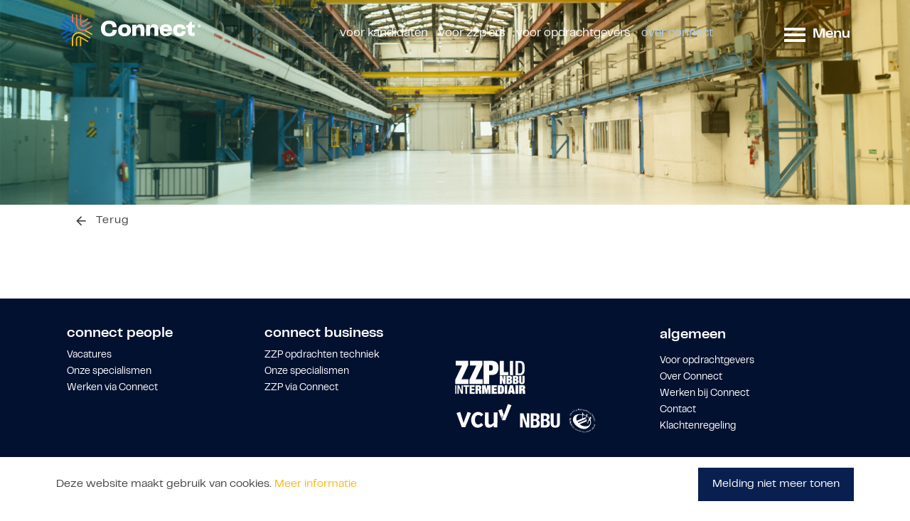

--- FILE ---
content_type: text/html; charset=utf-8
request_url: https://www.connect.nl/items/nl-nl/medewerkers/algemeen/--5228
body_size: 15351
content:
<!DOCTYPE html><html id=ctl00_htmlTag lang=nl-NL><head id=ctl00_Head1><script pin>var CmsContext=CmsContext||{};CmsContext.SiteName='Connect';CmsContext.Culture='nl-NL';CmsContext.LanguageName='nl-NL';CmsContext.DebugEnabled=false;CmsContext.UserAgent='Mozilla/5.0 (Macintosh; Intel Mac OS X 10_15_7) AppleWebKit/537.36 (KHTML, like Gecko) Chrome/131.0.0.0 Safari/537.36; ClaudeBot/1.0; +claudebot@anthropic.com)';CmsContext.Cultures=['nl-NL'];CmsContext.LanguageNames=['nl-NL'];</script><meta charset=utf-8><meta name=viewport content="width=device-width, initial-scale=1, minimum-scale=1"><title>Medewerkers - - Connect</title><meta name=apple-mobile-web-app-title content=Connect><!-- SOCIAL --><link id=ctl00_linkFavicon rel=icon type=image/png href=https://www.connect.nl/App_SkinMaster/images/favicon.png><meta property=og:image content=https://www.connect.nl/App_SkinMaster/images/og-image.jpg><link id=ctl00_linkiPhoneIcon rel=apple-touch-icon href=https://www.connect.nl/App_SkinMaster/images/iphone-image.png><meta name=msapplication-TileColor content=#000000><meta name=msapplication-TileImage content=https://www.connect.nl/App_SkinMaster/images/iphone-image.png><script pin src=https://beheer.ingoedebanen.nl/js/tracker.js></script><!-- Google Tag Manager --><script pin defer type=module>(function(w,d,s,l,i){w[l]=w[l]||[];w[l].push({'gtm.start':new Date().getTime(),event:'gtm.js'});var f=d.getElementsByTagName(s)[0],j=d.createElement(s),dl=l!='dataLayer'?'&l='+l:'';j.async=true;j.src='https://www.googletagmanager.com/gtm.js?id='+i+dl;f.parentNode.insertBefore(j,f);})(window,document,'script','dataLayer','GTM-TK838ZF');</script><!-- End Google Tag Manager --><link rel=dns-prefetch href=//use.typekit.net><link rel=preconnect href='https://p.typekit.net/' crossorigin><link rel=stylesheet href=//use.typekit.net/ttq0prt.css media=all><link href=/cssbundle/all/yNX1AAS7uUIAq4SQ5mwSyp1hBHKBwHMswra1zYvLhPc1 rel=stylesheet media=all><style>@media print{.menu{display:none}}</style><style>.list.favorites li{position:relative}.list.favorites li:after{content:'';display:block;clear:both}.list.favorites li a{padding:15px 0 15px 60px}.list.favorites li a .widgetHeader{padding:0}.list.favorites li .delete{padding:0;position:absolute;z-index:1;left:25px;top:17px;line-height:20px;width:auto;color:#fff;height:20px;background:none!important}.list.favorites li .delete:after{display:none}.list.favorites li .delete:before{font-size:2rem;right:auto;position:relative;top:auto;background:var(--color1);margin-top:auto}.ua-desktop .list.favorites li .delete:hover:before{background:var(--color5);color:#fff}</style><script defer src=https://cdnjs.cloudflare.com/ajax/libs/jquery/3.4.1/jquery.min.js></script><script defer src=/bundle-favorites/n6e6buLyeAVHsyIwrkEJrLD1DJ33aP2MkFuRJ8GIyn41></script><script defer src=https://cdn.jsdelivr.net/npm/css-vars-ponyfill@2.0.2/dist/css-vars-ponyfill.min.js></script><script defer src=https://cdnjs.cloudflare.com/ajax/libs/cssuseragent/2.1.31/cssua.min.js></script><script data-pin defer src=https://cdnjs.cloudflare.com/ajax/libs/scrollReveal.js/4.0.5/scrollreveal.min.js></script><script defer src=/jsbundle/XrV7DnJHiUG4AgZQLk2Z4pEZz72PFrLO8zh9qTvYJIc1></script><link href=/bundle-pages/all/MsmhzaXKAN5Je1lR2RZDcDRaaK1DcCTJciE_RSjS-Fw1 rel=stylesheet media=all><link href=/bundle-image/all/RB3sJu7Eg-ndUFexnYB0P241g4EwmGSvt-6z49UWuDw1 rel=stylesheet media=all><link href=https://cdnjs.cloudflare.com/ajax/libs/lightgallery/1.10.0/css/lightgallery.min.css rel=stylesheet media=all><link href=/bundle-single/all/AIwILxG3x3aiukXnYGoewFopuDBxUP-k3AF9ouWvwIw1 rel=stylesheet media=all><link href=/bundle-htmlform/all/s7Vl39alP2jLpc6GwZpYj7Bl3zUEnvH-CBIfVBZtKZ41 rel=stylesheet media=all><script defer src=/bundle-htmlform/TRuVXbbROI1C7rUcQPeKNfTQ83oiiwhcQZvYp8kyA9o1></script><script defer src=https://cdnjs.cloudflare.com/ajax/libs/lazysizes/5.3.2/lazysizes.min.js></script><script defer src="[data-uri]"></script><script defer src=https://cdnjs.cloudflare.com/ajax/libs/lightgallery/1.10.0/js/lightgallery.min.js></script><script defer src=https://cdnjs.cloudflare.com/ajax/libs/lightgallery/1.10.0/js/lightgallery-all.min.js></script><meta content=website property=og:type><meta content="Medewerkers -   - Connect" property=og:title><meta content=https://www.connect.nl/items/nl-nl/medewerkers/algemeen/--5228 property=og:url><meta content=Connect property=og:site_name><script defer src=/jsembeddedbundle/_e_8yC34cPiSnpy4KKgcbItE6X9tnhJOke14yB9ohes1></script><style>.cookie{position:fixed;z-index:999;bottom:0;width:100%;left:0;display:none;background:#fff;box-shadow:0 2px 6px rgba(0,0,0,0.4)}@media(max-width:767px){.cookie{padding:10px 0}}.cookie .clearFix{padding:15px}.cookie .text{font-family:var(--subfont);font-weight:300;padding:10px 0;display:block;float:left;color:var(--fontcolor)}@media(max-width:767px){.cookie .text{float:none;padding:10px 0 20px;text-align:center}}.cookie .text a{color:var(--color3);text-decoration:none}.cookie .text a:hover{color:var(--color2)}.cookie .accept{font-family:var(--subfont);font-weight:300;display:block;padding:10px 20px;background:var(--color1);float:right;color:#fff;text-decoration:none}@media(max-width:767px){.cookie .accept{float:none;text-align:center}}.cookie .accept:hover{color:#fff;background:var(--color4)}</style><script defer src=https://cdnjs.cloudflare.com/ajax/libs/js-cookie/2.2.0/js.cookie.min.js></script><script defer src="[data-uri]"></script><link rel=canonical href=https://www.connect.nl/items/nl-nl/medewerkers/algemeen/--5228><body id=ctl00_body class="flexdetails employees SITE2GO breadCrumbsActive"><!-- Google Tag Manager noscript --><noscript><iframe src='https://www.googletagmanager.com/ns.html?id=GTM-TK838ZF' height=0 width=0 style=display:none;visibility:hidden></iframe></noscript><!-- End Google Tag Manager noscript --><form name=aspnetForm method=post action=./--5228 id=aspnetForm><div></div><script defer src="[data-uri]"></script><script defer async src=/App_Modules/js/Concepts2Go.Cms.HtmlForm.FormContext.js></script><div id=ctl00_C2GLoadingPanel1 class=modalLoadingPanel><div class=sk-circle><div class="sk-circle1 sk-child"></div><div class="sk-circle2 sk-child"></div><div class="sk-circle3 sk-child"></div><div class="sk-circle4 sk-child"></div><div class="sk-circle5 sk-child"></div><div class="sk-circle6 sk-child"></div><div class="sk-circle7 sk-child"></div><div class="sk-circle8 sk-child"></div><div class="sk-circle9 sk-child"></div><div class="sk-circle10 sk-child"></div><div class="sk-circle11 sk-child"></div><div class="sk-circle12 sk-child"></div></div></div><div class=cookie id=cookieNotification><div class=mainWidth><div class="paddingBoth clearFix"><span class=text> Deze website maakt gebruik van cookies. <a id=ctl00_ctl04_lnkCookieLeft href=/Cookie-wetgeving>Meer informatie</a> </span> <a id=ctl00_ctl04_lnkCookie class=accept href=javascript:void(0)>Melding niet meer tonen</a></div></div></div><div class=container><div class=menu><nav class=triggerNav><div class=mainWidth><ul class="mobileExtraMenu clearFix"><li><div id=hamburger><span></span> <span></span> <span></span></div><li><a href="/" class=mainLogo></a><li class=lastItem><div class=left><div class=favoriteControl><a href=/favorieten target=_self> <span class="symbol star-full"> </span> <span class=amount data-favorites-counter></span> </a></div></div><div class=right></div></ul></div></nav><div id=ctl00_ctl13_MobileMainMenu class=mobileMenu><ul class='list_Level0_Children list0'><li class='listItem_Level0_Children listItem0'><a id=ctl00_ctl13_MobileMainMenu_ctl02_lnk class=linkItem0 href="/" target=_self>Homepage</a><li class='listItem_Level0_Children listItem1'><a id=ctl00_ctl13_MobileMainMenu_ctl05_lnk class=linkItem1 href=/nl-nl/connect-people target=_self>Voor kandidaten</a><ul class='list_Level1_Children list1 mobileSubmenu'><li class='listItem_Level1_Children listItem0'><a id=ctl00_ctl13_MobileMainMenu_ctl08_lnk class=linkItem0 href=/nl-nl/connect-people/vacatures-in-techniek target=_self>vacatures</a><ul class='list_Level2 list0 lastItem mobileSubmenu'><li class='listItem_Level2 listItem0 lastItem lastListItem'><a id=ctl00_ctl13_MobileMainMenu_ctl11_lnk class="linkItem0 lastItem lastLinkItem" href=/nl-nl/connect-people/vacatures-in-techniek/werktuigbouwkunde-vacatures-1 target=_self>Werktuigbouwkunde vacatures</a></ul><li class='listItem_Level1 listItem1'><a id=ctl00_ctl13_MobileMainMenu_ctl16_lnk class=linkItem1 href=/nl-nl/connect-people/onze-specialismen target=_self>onze specialismen</a><li class='listItem_Level1 listItem2 lastItem lastListItem'><a id=ctl00_ctl13_MobileMainMenu_ctl19_lnk class="linkItem2 lastItem lastLinkItem" href=/nl-nl/connect-people/werken-via-connect target=_self>werken via Connect</a></ul><li class='listItem_Level0_Children listItem2'><a id=ctl00_ctl13_MobileMainMenu_ctl24_lnk class=linkItem2 href=/nl-nl/connect-business target=_self>Voor ZZP'ers</a><ul class='list_Level1 list2 mobileSubmenu'><li class='listItem_Level1 listItem0'><a id=ctl00_ctl13_MobileMainMenu_ctl27_lnk class=linkItem0 href=/nl-nl/connect-business/opdrachten target=_self>zzp opdrachten</a><li class='listItem_Level1 listItem1'><a id=ctl00_ctl13_MobileMainMenu_ctl30_lnk class=linkItem1 href=/nl-nl/connect-business/technische-specialismen target=_self>onze specialismen</a><li class='listItem_Level1 listItem2 lastItem lastListItem'><a id=ctl00_ctl13_MobileMainMenu_ctl33_lnk class="linkItem2 lastItem lastLinkItem" href=/nl-nl/connect-business/services-voor-zzpers target=_self>zzp via Connect</a></ul><li class='listItem_Level0 listItem3'><a id=ctl00_ctl13_MobileMainMenu_ctl38_lnk class=linkItem3 href=/nl-nl/voor-opdrachtgevers target=_self>Voor opdrachtgevers</a><li class='listItem_Level0_Children listItem4 lastItem lastListItem'><a id=ctl00_ctl13_MobileMainMenu_ctl41_lnk class="linkItem4 lastItem lastLinkItem" href=/nl-nl/over-connect target=_self>Over Connect</a><ul class='list_Level1 list4 mobileSubmenu'><li class='listItem_Level1 listItem0'><a id=ctl00_ctl13_MobileMainMenu_ctl44_lnk class=linkItem0 href=/nl-nl/over-connect/contact target=_self>Contact en vestigingen</a><li class='listItem_Level1 listItem1'><a id=ctl00_ctl13_MobileMainMenu_ctl47_lnk class=linkItem1 href=/nl-nl/over-connect/kennisbank target=_self>Kennisbank</a><li class='listItem_Level1 listItem2 lastItem lastListItem'><a id=ctl00_ctl13_MobileMainMenu_ctl50_lnk class="linkItem2 lastItem lastLinkItem" href=/nl-nl/over-connect/werken-bij-connect target=_self>Werken bij Connect</a></ul><li><div class=favoriteControl><a href=/favorieten target=_self> <span class="symbol star-full"> </span> <span class=amount data-favorites-counter></span> </a></div><li><a href=https://connect.ubplusonline.nl/auth/login target=_blank class=employeLogin> <span class="symbol clock"></span> </a><li class=websiteSearch><div id=ctl00_ctl13_MobileMainMenu_ctl54_pnlMobileSearch class=searchContainer onkeypress="return WebForm_FireDefaultButton(event,'ctl00_ctl13_MobileMainMenu_ctl54_lnkMobileSearchButton')"><a id=ctl00_ctl13_MobileMainMenu_ctl54_lnkMobileSearchButton class="symbol search" href="javascript:window.location='/pages/nl-nl/algemeen/search-page?q='+jQuery('[data-search]:visible').val()" href="javascript:__doPostBack('ctl00$ctl13$MobileMainMenu$ctl54$lnkMobileSearchButton','')"></a> <input name=ctl00$ctl13$MobileMainMenu$ctl54$ctl04 type=text data-search="" aria-label="zoek op trefwoord" placeholder="zoek op trefwoord"></div></ul></div></div><div class=page><div class=menu-filler></div><header><div class=mainWidth><div class="paddingBoth clearFix"><div class="headerContainer clearFix"><div class="logoCon clearFix"><a href="/"> <svg xmlns=http://www.w3.org/2000/svg xmlns:xlink=http://www.w3.org/1999/xlink x=0px y=0px viewBox="0 0 227 51" xml:space=preserve><g id=XMLID_349_><g id=XMLID_350_><g><path class=st0 d="M205,27.4v-6.2h-3.2v-2.9l3.7-1.6l2.5-4.5h3.1v4.4h4.9v4.6h-4.9v8.4h4.3v4.9h-3.3C206.7,34.6,205,32.2,205,27.4z" /></g><g><path class=st1 d=M42,25.5L42,25.5c-0.9,0.3-1.8,0.7-2.8,0.8l0.7,0.4l11.5,6.6l1-1.8L42,25.5z /><path class=st2 d=M21.4,14.5L21.4,14.5l0.1-0.8V0.3h-2.1v12.1v0.2C20.1,13.1,20.8,13.8,21.4,14.5z /><path class=st3 d=M20,35.8l-0.8,0.5L7.7,42.8l1,1.8l10.5-6.1l0.2-0.1C19.5,37.5,19.7,36.7,20,35.8L20,35.8z /></g><path class=st3 d="M4.4,37.3l1,1.8l12.9-7.5l0,0c3.4-1.9,5.6-5.6,5.6-9.8c0-4.3-2.4-8.1-5.9-10L8.8,6.4l-1,1.8l9.8,5.7c2.6,1.6,4.4,4.5,4.4,7.9c0,3.4-1.9,6.5-4.6,8.1L4.4,37.3z" /><path class=st2 d="M27.9,0.3h-2l0.1,15l0,0c0,3.9,2,7.7,5.6,9.8c3.7,2.2,8.2,1.9,11.6-0.2l9.3-5.4l-1-1.8l-9.8,5.6c-2.7,1.5-6.1,1.5-9-0.1c-2.9-1.7-4.6-4.9-4.6-8.1L27.9,0.3z" /><path class=st1 d="M40.9,34.8l7.3,4.2l1-1.8l-13-7.4l0,0c-3.4-1.9-7.7-2.1-11.3,0c-3.7,2.2-5.8,6.1-5.6,10.1v10.8h2.1V39.4c0.1-3.1,1.8-6.1,4.6-7.7c2.9-1.7,6.5-1.6,9.3,0L40.9,34.8z" /><path class=st1 d="M45.9,42.9c0,0-9.9-5.7-12.5-7.2c-1.7-1-3.6-1-5.1-0.2c-1.5,0.8-2.4,2.4-2.4,4.3v10.9h2V39.8c0-1.1,0.5-2,1.3-2.5c0.9-0.5,2-0.5,3,0.1v13.4h2.1V38.5c3.9,2.2,10.5,6.1,10.5,6.1L45.9,42.9z" /><path class=st2 d="M32.3,0.3c0,0,0,11.4,0,14.5c0,1.9,0.9,3.6,2.4,4.5c1.5,0.8,3.4,0.8,4.9-0.1l9.6-5.5l-1-1.8l-9.5,5.5c-0.9,0.5-2,0.6-2.9,0.1c-0.9-0.5-1.4-1.5-1.4-2.7L46,8.2l-1.1-1.9l-10.5,6.1c0-4.5,0-12.1,0-12.1H32.3z" /><path class=st3 d="M2.2,33.3c0,0,9.9-5.7,12.5-7.1c1.7-1,2.7-2.6,2.7-4.4c0-1.8-0.9-3.3-2.5-4.2l-9.3-5.6l-1,1.8l9.4,5.6c0.9,0.6,1.5,1.4,1.5,2.4c0,1-0.6,2-1.7,2.6L2.3,17.7l-1.1,1.8l10.5,6.1c-3.8,2.2-10.5,6.1-10.5,6.1L2.2,33.3z" /><g><path class=st0 d="M78.5,30.3c-4.3,0-6.1-2.5-6.1-7.4c0-5,1.9-7.4,6.2-7.4c4.2,0,5.6,1.9,5.8,5.1h6.5c-0.4-6.9-3.9-10.3-12.4-10.3c-9.3,0-12.7,6.2-12.7,12.6c0,6.6,3.4,12.5,12.7,12.5c8.7,0,12-3.1,12.6-10.4h-6.6C84.3,28.5,82.8,30.3,78.5,30.3z" /><path class=st0 d="M103.5,16c-7.7,0-10.3,4.7-10.3,9.6s2.7,9.6,10.3,9.6s10.3-4.7,10.3-9.6S111.1,16,103.5,16z M103.5,30.3c-2.9,0-4.1-1.2-4.1-4.7c0-3.6,1.2-4.7,4.1-4.7s4.1,1.2,4.1,4.7C107.6,29.2,106.4,30.3,103.5,30.3z" /><path class=st0 d="M128.4,16c-3.3,0-5.3,1.5-6.5,4v-3.4h-6.2v18h6.2v-8.5c0-3.5,1.4-5.1,4-5.1c2.2,0,3.1,1.3,3.1,3.7v9.9h6.2V23.7C135.2,19,133.2,16,128.4,16z" /><path class=st0 d="M150.7,16c-3.3,0-5.3,1.5-6.5,4v-3.4H138v18h6.2v-8.5c0-3.5,1.4-5.1,4-5.1c2.2,0,3.1,1.3,3.1,3.7v9.9h6.2V23.7C157.5,19,155.4,16,150.7,16z" /><path class=st0 d="M179.2,25.7c0-5-2.4-9.7-9.7-9.7c-6.9,0-9.9,4.3-9.9,9.5c0,5,2.6,9.6,9.9,9.6c6.6,0,9-2.9,9.6-6h-6c-0.5,1.1-1.6,1.9-3.4,1.9c-2.3,0-3.7-1-4-3.9h13.5C179.2,26.8,179.2,26.2,179.2,25.7z M165.6,23.6c0.4-2.6,1.7-3.4,4-3.4c2.4,0,3.4,1.3,3.7,3.4H165.6z" /><path class=st0 d="M191.3,30.3c-2.6,0-4-1.2-4-4.7c0-3.6,1.5-4.7,4.1-4.7c2.1,0,3.3,1,3.5,2.8h6.1c-0.3-4.2-3.5-7.6-9.8-7.6c-7.5,0-10.2,4.7-10.2,9.6s2.9,9.6,10.3,9.6c6.7,0,9.7-4,9.8-8.2h-6.1C195,29,194,30.3,191.3,30.3z" /><path class=st0 d=M207.6,12.5c0-0.1,0-0.2,0-0.3l0,0 /></g><g><path class=st0 d="M225.1,19c0,1.4-1.2,2.6-2.6,2.6c-1.5,0-2.7-1.2-2.7-2.6c0-1.4,1.2-2.6,2.7-2.6C223.9,16.3,225.1,17.5,225.1,19z M220.4,19c0,1.2,0.8,2,2,2c1.1,0,1.9-0.9,1.9-2c0-1.2-0.8-2.1-1.9-2.1S220.4,17.8,220.4,19zM222,20.3h-0.6v-2.6c0.3-0.1,0.6-0.1,1-0.1c0.5,0,0.7,0.1,0.9,0.2c0.2,0.1,0.3,0.3,0.3,0.6s-0.3,0.5-0.5,0.6l0,0c0.3,0.1,0.4,0.3,0.5,0.6c0.1,0.4,0.1,0.6,0.2,0.7H223c-0.1-0.1-0.1-0.3-0.2-0.6c-0.1-0.3-0.2-0.4-0.5-0.4h-0.3v1.1H222zM222,18.9h0.3c0.3,0,0.6-0.1,0.6-0.3s-0.2-0.4-0.6-0.4c-0.2,0-0.3,0-0.3,0L222,18.9L222,18.9z" /></g></g></g></svg> </a> <span class="jobsTag tags">PEOPLE</span> <span class="zzpTag tags">BUSINESS</span></div><div class=menuControl><div id=ctl00_ctl11_menu class=shortMenu><ul class=links><li class='listItem_Level0_Children listItem0'><a id=ctl00_ctl11_menu_ctl02_lnk class=linkItem0 href=../../../../nl-nl/connect-people target=_self>Voor kandidaten</a><li class='listItem_Level0_Children listItem1'><a id=ctl00_ctl11_menu_ctl05_lnk class=linkItem1 href=../../../../nl-nl/connect-business target=_self>Voor ZZP'ers</a><li class='listItem_Level0 listItem2'><a id=ctl00_ctl11_menu_ctl08_lnk class=linkItem2 href=../../../../nl-nl/voor-opdrachtgevers target=_self>Voor opdrachtgevers</a><li class='listItem_Level0_Children listItem3 lastItem lastListItem'><a id=ctl00_ctl11_menu_ctl11_lnk class="linkItem3 lastItem lastLinkItem" href=../../../../nl-nl/over-connect target=_self>Over Connect</a></ul></div></div><div class=hamburgerContainer><button class=hamburger role=button type=button id=toggleMenu><div class=hamburger-fav><span class=amount data-favorites-counter></span></div><span class=icon></span> </button> <span class=closeText id=toggleMenu>Menu</span></div></div></div></div></header><div class=siteMenu><span id=toggleMenu class=hideMenu></span><div class=siteMenuHeader><div class=favoriteControl><a href=/favorieten target=_self> <span class="symbol star-full"> </span> <span class=amount data-favorites-counter></span> </a></div><a href="https://connect.flexportal.eu/" target=_blank class=employeLogin> <span class="symbol clock"></span> </a> <!--
<a class="search-trigger" href="javascript:void(0);" aria-label="search-trigger">
    <span class="symbol search"></span>
</a>
--><div class=searchContainer><div><a href=javascript:void(0) class=close></a><div class=main-search onkeypress="return WebForm_FireDefaultButton(event,'ctl00_ctl11_ctl02_SearchButton')"><input name=ctl00$ctl11$ctl02$ctl01 type=text data-search="" aria-label="zoek op trefwoord" placeholder="zoek op trefwoord"> <a id=ctl00_ctl11_ctl02_SearchButton class="symbol search" href="javascript:window.location='/pages/nl-nl/algemeen/search-page?q='+jQuery('[data-search]:visible').val()" href="javascript:__doPostBack('ctl00$ctl11$ctl02$SearchButton','')"></a></div></div></div></div><div class=siteMenuInner><div id=ctl00_ctl11_MainMenu class=mainNav><ul class='list_Level0_Children list0 mainMenu' role=menubar><li class='listItem_Level0_Children listItem0' role=none><a id=ctl00_ctl11_MainMenu_ctl02_lnk class=linkItem0 aria-expanded=false role=menuitem href=../../../../nl-nl/connect-people target=_self>Voor kandidaten</a> <button type=button class=toggle aria-expanded=false> <span class=u-visually-hidden>Submenu Voor kandidaten</span> </button><ul class='list_Level1_Children list0 submenu' role=menubar><li class='listItem_Level1_Children listItem0' role=none><a id=ctl00_ctl11_MainMenu_ctl05_lnk class=linkItem0 aria-expanded=false role=menuitem href=../../../../nl-nl/connect-people/vacatures-in-techniek target=_self>vacatures</a> <button type=button class=toggle aria-expanded=false> <span class=u-visually-hidden>Submenu Homepage</span> </button><li class='listItem_Level1 listItem1' role=none><a id=ctl00_ctl11_MainMenu_ctl08_lnk class=linkItem1 aria-expanded=false role=menuitem href=../../../../nl-nl/connect-people/onze-specialismen target=_self>onze specialismen</a><li class='listItem_Level1 listItem2 lastItem lastListItem' role=none><a id=ctl00_ctl11_MainMenu_ctl11_lnk class="linkItem2 lastItem lastLinkItem" aria-expanded=false role=menuitem href=../../../../nl-nl/connect-people/werken-via-connect target=_self>werken via Connect</a></ul><li class='listItem_Level0_Children listItem1' role=none><a id=ctl00_ctl11_MainMenu_ctl16_lnk class=linkItem1 aria-expanded=false role=menuitem href=../../../../nl-nl/connect-business target=_self>Voor ZZP'ers</a> <button type=button class=toggle aria-expanded=false> <span class=u-visually-hidden>Submenu Voor ZZP'ers</span> </button><ul class='list_Level1 list1 submenu' role=menubar><li class='listItem_Level1 listItem0' role=none><a id=ctl00_ctl11_MainMenu_ctl19_lnk class=linkItem0 aria-expanded=false role=menuitem href=../../../../nl-nl/connect-business/opdrachten target=_self>zzp opdrachten</a><li class='listItem_Level1 listItem1' role=none><a id=ctl00_ctl11_MainMenu_ctl22_lnk class=linkItem1 aria-expanded=false role=menuitem href=../../../../nl-nl/connect-business/technische-specialismen target=_self>onze specialismen</a><li class='listItem_Level1 listItem2 lastItem lastListItem' role=none><a id=ctl00_ctl11_MainMenu_ctl25_lnk class="linkItem2 lastItem lastLinkItem" aria-expanded=false role=menuitem href=../../../../nl-nl/connect-business/services-voor-zzpers target=_self>zzp via Connect</a></ul><li class='listItem_Level0 listItem2' role=none><a id=ctl00_ctl11_MainMenu_ctl30_lnk class=linkItem2 aria-expanded=false role=menuitem href=../../../../nl-nl/voor-opdrachtgevers target=_self>Voor opdrachtgevers</a><li class='listItem_Level0_Children listItem3 lastItem lastListItem' role=none><a id=ctl00_ctl11_MainMenu_ctl33_lnk class="linkItem3 lastItem lastLinkItem" aria-expanded=false role=menuitem href=../../../../nl-nl/over-connect target=_self>Over Connect</a> <button type=button class=toggle aria-expanded=false> <span class=u-visually-hidden>Submenu Over Connect</span> </button><ul class='list_Level1 list3 submenu' role=menubar><li class='listItem_Level1 listItem0' role=none><a id=ctl00_ctl11_MainMenu_ctl36_lnk class=linkItem0 aria-expanded=false role=menuitem href=../../../../nl-nl/over-connect/contact target=_self>Contact en vestigingen</a><li class='listItem_Level1 listItem1' role=none><a id=ctl00_ctl11_MainMenu_ctl39_lnk class=linkItem1 aria-expanded=false role=menuitem href=../../../../nl-nl/over-connect/kennisbank target=_self>Kennisbank</a><li class='listItem_Level1 listItem2 lastItem lastListItem' role=none><a id=ctl00_ctl11_MainMenu_ctl42_lnk class="linkItem2 lastItem lastLinkItem" aria-expanded=false role=menuitem href=../../../../nl-nl/over-connect/werken-bij-connect target=_self>Werken bij Connect</a></ul></ul></div></div><div class=siteMenuFooter><div class=footerLeft><span class=copyright>&copy; 2026 Connect</span> <em>&bull;</em> <a id=ctl00_ctl11_CmsfooterMenuItems_ctl00_rptItems_ctl01_hplLink href=/pages/nl-nl/algemeen/disclaimer target=_self>disclaimer</a> <em>&bull;</em> <a id=ctl00_ctl11_CmsfooterMenuItems_ctl00_rptItems_ctl03_hplLink href=/pages/nl-nl/algemeen/sitemap-page target=_self>sitemap</a> <em>&bull;</em> <a id=ctl00_ctl11_CmsfooterMenuItems_ctl00_rptItems_ctl05_hplLink href=/pages/nl-nl/algemeen/privacy-statement target=_self>privacy</a> <em>&bull;</em> <a id=ctl00_ctl11_CmsfooterMenuItems_ctl00_rptItems_ctl07_hplLink href=/pages/nl-nl/algemeen/contact#vestigingen target=_self>vestigingen</a> <em>&bull;</em> <a id=ctl00_ctl11_CmsfooterMenuItems_ctl00_rptItems_ctl09_hplLink href=/pages/nl-nl/algemeen/algemene-voorwaarden-samenwerking-met-connect target=_self>algemene voorwaarde</a></div><div class=footerRight><div id=ctl00_ctl11_SocialWidgetContainer class=social hidedyncontentwhennoitems=true><div><a href='https://www.facebook.com/ConnectBV/' target=_blank aria-label=Facebook class='symbol facebook'></a> <a href='https://www.linkedin.com/company/connect-uitzendbureau/' target=_blank aria-label=LinkedIn class='symbol linkedin'></a> <a href=https://www.youtube.com/@connectbv target=_blank aria-label=YouTube class='symbol youtube'></a> <a href='https://www.instagram.com/connect.bv/' target=_blank aria-label=Instagram class='symbol instagram'></a></div></div></div></div></div><div class=siteMenuFiller id=toggleMenu></div><!--    --><main role=main><section class="sectionItem section-minHeight"></section><section class=breadCrumbsSection><div class=mainWidth><div class="paddingBoth clearFix"><div class=backButtonContainer><span id=ctl00_BodyPlaceHolder_ctl01_smBreadCrumbs></span> <a id=ctl00_BodyPlaceHolder_ctl01_lblBack class=backButtonLink href=javascript:history.back(0)> <span class="symbol previous"></span> <span id=ctl00_BodyPlaceHolder_ctl01_lblBackText class=text>Terug</span></a></div></div></div></section><div class=block><div class=header><h1></h1><h2></h2></div><div class=content></div></div><section><div id=ctl00_BodyPlaceHolder_ctl03_SectionWidgetContainer></div></section><a href=javascript:void(0) aria-label="back to top" class=back-to-top></a></main><footer role=contentinfo><div class=footerContainer><div class=footerTop><div class=mainWidth><div class="paddingBoth clearFix"><div id=ctl00_ctl14_ctl00 class="footerLinks clearFix"><link href=/bundle-list/all/o3dC0BaqSue-xFejAKVlqxLAxeVwH9L59Cuv6ExOjlQ1 rel=stylesheet media=all><div class=grid_3><div class="list cssSelectorColor equalHeight"><div class=header><a href=/nl-nl/connect-people target=_self>connect people</a></div><div class=content><ul class=widgetEntry><li class=listItemFirst><a href=/nl-nl/connect-people/vacatures-in-techniek target=_self>Vacatures </a><li><a href=/nl-nl/connect-people/onze-specialismen target=_self>Onze specialismen</a><li><a href=/nl-nl/connect-people/werken-via-connect target=_self>Werken via Connect</a></ul></div></div></div><div class=grid_3><div class="list cssSelectorColor equalHeight"><div class=header><a href=/nl-nl/connect-business target=_self>connect business</a></div><div class=content><ul class=widgetEntry><li class=listItemFirst><a href=/nl-nl/connect-business/opdrachten target=_self>ZZP opdrachten techniek</a><li><a href=/nl-nl/connect-business/technische-specialismen target=_self>Onze specialismen</a><li><a href=/nl-nl/connect-business/services-voor-zzpers target=_self>ZZP via Connect</a></ul></div></div></div><div class="grid_3 logoContainer"><div class=list><picture><img width=200 height=47 alt class="keurmerk lazyload" loading=lazy data-src=/Thumbs/200/0/90/App_SkinMaster/images/keurmerk-zzp.png data-sizes=auto></picture> <img width=200 height=47 alt src=/App_SkinMaster/images/certificaat.svg></div></div><div class=grid_3><div class="list cssSelectorColor equalHeight"><div class=header><span id=ctl00_ctl14_ctl00_item2_ctl00_ctl14_ctl00_item2_rctrl2_lblTitle class=blockTitle>algemeen</span></div><div class=content><ul class=widgetEntry><li class=listItemFirst><a href=/nl-nl/voor-opdrachtgevers target=_self>Voor opdrachtgevers</a><li><a href=/nl-nl/over-connect target=_self>Over Connect</a><li><a href=/werkenbij target=_self>Werken bij Connect</a><li><a href=/contact target=_self>Contact</a><li><a href=/pages/nl-nl/algemeen/klachtenregeling target=_self>Klachtenregeling</a></ul></div></div></div></div></div></div></div><div class=footerBottom><div class=mainWidth><div class="paddingBoth clearFix"><div class=footerLeft><span class=copyright>&copy; 2026 Connect</span> <em>&bull;</em> <a id=ctl00_ctl14_CmsfooterMenuItems_ctl00_rptItems_ctl01_hplLink href=/pages/nl-nl/algemeen/disclaimer target=_self>disclaimer</a> <em>&bull;</em> <a id=ctl00_ctl14_CmsfooterMenuItems_ctl00_rptItems_ctl03_hplLink href=/pages/nl-nl/algemeen/sitemap-page target=_self>sitemap</a> <em>&bull;</em> <a id=ctl00_ctl14_CmsfooterMenuItems_ctl00_rptItems_ctl05_hplLink href=/pages/nl-nl/algemeen/privacy-statement target=_self>privacy</a> <em>&bull;</em> <a id=ctl00_ctl14_CmsfooterMenuItems_ctl00_rptItems_ctl07_hplLink href=/pages/nl-nl/algemeen/contact#vestigingen target=_self>vestigingen</a> <em>&bull;</em> <a id=ctl00_ctl14_CmsfooterMenuItems_ctl00_rptItems_ctl09_hplLink href=/pages/nl-nl/algemeen/algemene-voorwaarden-samenwerking-met-connect target=_self>algemene voorwaarde</a></div><div id=ctl00_ctl14_SocialWidgetContainer class=footerRight><div><a href='https://www.facebook.com/ConnectBV/' target=_blank aria-label=Facebook class='symbol facebook'></a> <a href='https://www.linkedin.com/company/connect-uitzendbureau/' target=_blank aria-label=LinkedIn class='symbol linkedin'></a> <a href=https://www.youtube.com/@connectbv target=_blank aria-label=YouTube class='symbol youtube'></a> <a href='https://www.instagram.com/connect.bv/' target=_blank aria-label=Instagram class='symbol instagram'></a></div></div></div></div></div></div></footer><div id=ctl00_NotificationWidgetContainer></div></div></div><input name=ctl00$PgState type=hidden id=ctl00_PgState data-pgstate="" value="{&#34;CMSPageStateRO&#34;:&#34;CmsRunning&#34;}"><div></div><script defer src="/WebResource.axd?d=pynGkmcFUV13He1Qd6_TZFHysecZgAzbUOg4JBtT5bPjA8PfqpUhyYRU4uBaur1YGLJdmA2&amp;t=638883344380000000"></script><script defer src="[data-uri]"></script><input type=hidden name=__EVENTTARGET id=__EVENTTARGET> <input type=hidden name=__EVENTARGUMENT id=__EVENTARGUMENT> <input type=hidden name=__VIEWSTATE id=__VIEWSTATE value="B6WolJjogOQMTpsEketWI2IWxJ3qIHj10vX4eFWK6GtOYYNPQzYkaQ0UKpgkzQd+TvMWpHE9tvx+yZaugMTuS6HVUyQpuAJxBze24YbWx+Pc60AV1/NtGTXKle3KkeR5GfgPYLu/Sl+Hn+BY+GxjRLlUplh+ELuKBpxZOxG+Sjrx00RBN/Uv9Yo5KuOchXa5+NsWGht8YXJQM9O1OKlMPZTs7akmwVgpy/95MLhYnstWg7qgp1eDzv//oWINY/2Kien+D6J7F9ZLPLRaGLSm8eitvv51xb432t56YQLojdQIKPiPGGdnmLXtABAVoO9UFDhnf1WNg14wdT9oLK2EcHRhr6nRgElTD6hHQ4/z7kcL0B1turoC4Hg1ZEE2lH9EEZfXIGzGaYNbL2YqIFfUfqegLu6v5WKcKUtAy4VHrPiwEU5UAN/P3WPr2Ym8Zx1vfZCFY2AtMSyO9aDyFh1wfPtj+i4IIvtb07ERyOCjDYWfan+RFB0HjhMvCxa1h68jUboWb0ysZHioFRJzOONhBNi1q4na3jotuTFmKqN3ABmUKDx1tBpb0T9875054fVjuh4npj/TWAkw/x6EKr+wr7VEETBtLY5mxK9DOcsUpyuFbrG03v7dgCm8wUDoc3zKQVcs2hcSEBzrzcl1M35Rg5RZ/VZPLCGtWzdEHaZSR0Iny/[base64]/QbkbRh7XIxIefNYhfErqUlrIAmn+Qhw4oKoMQrxLYHuBC1O+oxJkf3jsut3eRlOAU05mQUVR2sl0fHqSLli5JGqsQ4gRPGMOGGP2sBUtEsBnJZB/7Pa1BKqMg7tBRJmdZ9F5a5WMbvfGNYCyDZtSZepzuU2Z4fyCPD2nue/ZCRKNTzqxGSE3/KXs0/T7X/rJOuq8pbjEkdrI22zJmfeqs4eqRFskDF9//[base64]/cafXQ4kTMVTKdZqlhQ1TA6EBSs6ei/FSI8q6XOCncyu6OBEqttacWIP6LfVVG57gzIrkVEMHUFoYD9ydoEKeKmXsJYMLoHWYfOqvAfMW0Wdi0lVzbLsupoBB1oqzBgMXY/DWyL9ja727ypap+/fo0bJpGt97bUaNlQoJACYT8Jy5M1FsTOGV2wbIqAfumA5g52ti1sMZC6YeeHGTsH8g8pfpAj67YVxz/Ls+QV63WKcCJ2MTDYHbUj7wyHDoNukyz6hS9p0H0ajQhM1clkZyxptzjrj2HzLkrEhf7SmGor7GWDJSYhjTEyVgV7WGkHG2CswISfWZ0KUF4lzGs0zCTCuGz98uvyQ2VZpJo/[base64]/vjjHepD2kYBNNuAQUUlINvjlHL21j/AiFKhPdWsf0Bzeq3+lbWL+cQIX2P2GO0nivUjep+ThV/voSpJnZ8KkUOBIXyS2oSg7LfRDAbbLq6wwy5sHfGSQtj83ilcVzlS81GoBQ+AOEDyXUny7v2qJvzILfjMomgL4EVc1y+L3rTxYHegWwISPRo0TjOGOmbyO291V28VBZMof7A9/[base64]/A0NrMR6WE3QY="> <input type=hidden name=__VIEWSTATEGENERATOR id=__VIEWSTATEGENERATOR value=4E832F3E> <input type=hidden name=__EVENTVALIDATION id=__EVENTVALIDATION value="2NrdTBD2WqDbOYkacCjRTAqolEW0rA4g6hBxieTwLtA4Mj+ikQO9nnKv3EJYdyOTik3yG0CFOkshDXwtBAPd7US4rdbM8O3I1meqGVZNEIMNKg+hE1rENq74eKkJ4xD4xHG8oLCO2JXT7nvSW6w7xLglFbFE0tSeQQoFKzUc7vPM2rDYmsUAzwKj8OTeqLAZz9MqTg=="></form>

--- FILE ---
content_type: text/css; charset=utf-8
request_url: https://www.connect.nl/bundle-pages/all/MsmhzaXKAN5Je1lR2RZDcDRaaK1DcCTJciE_RSjS-Fw1
body_size: 2707
content:
.sitemap .sitemapList table{border-spacing:0;width:100%}.sitemap .sitemapList div,.sitemap .sitemapList td{padding:0!important}.sitemap td,.sitemap .dxsmControl_C2G div{padding:0!important;width:100%!important}.sitemap .dxsmLevel0_C2G,.sitemap .dxsmLevel1_C2G,.sitemap .dxsmLevel2_C2G,.sitemap .dxsmLevel3_C2G{border-top:1px solid var(--color4)!important}.sitemap .dxsmLevel0_C2G a,.sitemap .dxsmLevel1_C2G a,.sitemap .dxsmLevel2_C2G a,.sitemap .dxsmLevel3_C2G a{display:block;color:var(--fontcolor);text-decoration:none;position:relative;transition:background .5s ease}.sitemap .dxsmLevel0_C2G a:before,.sitemap .dxsmLevel1_C2G a:before,.sitemap .dxsmLevel2_C2G a:before,.sitemap .dxsmLevel3_C2G a:before{font-family:var(--symbol);font-size:var(--fontsize);content:"\e315";position:absolute;top:50%;right:var(--padding);line-height:14px;margin-top:-7px;color:var(--color3)}.ua-desktop .sitemap .dxsmLevel0_C2G a:hover,.ua-desktop .sitemap .dxsmLevel1_C2G a:hover,.ua-desktop .sitemap .dxsmLevel2_C2G a:hover,.ua-desktop .sitemap .dxsmLevel3_C2G a:hover{color:var(--fontcolor);background:var(--color4)}.sitemap .dxsmLevel0_C2G .sitemapNoLink,.sitemap .dxsmLevel1_C2G .sitemapNoLink,.sitemap .dxsmLevel2_C2G .sitemapNoLink,.sitemap .dxsmLevel3_C2G .sitemapNoLink{color:var(--fontcolor);font-size:var(--fontsize);display:block}.sitemap .dxsmLevel0_C2G{border-top:0!important}.sitemap .dxsmLevel0_C2G a,.sitemap .dxsmLevel1_C2G a,.sitemap .dxsmLevel0_C2G span,.sitemap .dxsmLevel1_C2G span{padding:8px var(--padding)!important;color:var(--color1);font-weight:bold}.sitemap .dxsmLevel2_C2G a,.sitemap .dxsmLevel2_C2G span{padding:8px calc(var(--padding) * 2)!important}.sitemap .dxsmLevel3_C2G a,.sitemap .dxsmLevel3_C2G span{padding:8px calc(var(--padding) * 3)!important}.sitemap .sitemapNoLink_Level1 .sitemapNoLink_Level2,.sitemap .sitemapNoLink_Level3{color:var(--color3)!important}.search .searchCat .searchCatTitle{padding:5px var(--padding);color:var(--fontcolor);font-weight:bold}.search .searchPanel{display:flex;position:relative}@media(max-width:900px){.search .searchPanel{flex-direction:column}}.search .searchPanel input{padding:15px;width:100%}.search .searchPanel .symbol{position:absolute;right:15px;top:50%;line-height:20px;margin-top:-10px;text-decoration:none}.search .searchCat li{border-top:1px solid rgba(0,0,0,0.2)}.search .searchCat li a{color:var(--fontcolor)}.search .searchCat li a .widgetHeader{color:var(--color1);font-size:var(--xs-fontsize)}.ua-desktop .search .searchCat li a:hover{background:rgba(255,255,255,0.4)}.search .noResult{padding:0 var(--padding);display:block}.error404{background:url(/App_SkinMaster/images/404bg.jpg);background-position:center center;background-size:cover;height:100%;width:100%;display:flex;align-items:center;justify-content:flex-start}.error404 .errorContainer{display:block;width:40%;margin:0 0 0 5%;color:#fff}@media(max-width:900px){.error404 .errorContainer{width:90%;background:rgba(3,155,149,0.6)}}.error404 .errorContainer .blockTitle{color:#fff}.error404 .errorContainer a{color:var(--color3);text-decoration:underline}.ua-desktop .error404 .errorContainer a:hover{color:var(--color4)}.widgetData{padding:var(--padding) 0;margin-bottom:var(--padding);border:0;background:rgba(255,255,255,0.15)}.widgetData legend{display:none;color:var(--color1);font-weight:700;padding:0 calc(var(--padding) / 2);margin:0 calc(var(--padding) / 2)}.widgetData .row{display:block;padding:0 var(--padding);line-height:30px}.widgetData .row:after{content:'';display:block;clear:both}.widgetData .row label{width:200px;float:left;font-weight:bold}.widgetData .row .ics{float:left;text-decoration:none}.status ul{position:relative;display:flex}.status ul:before{content:'';height:1px;width:80%;position:absolute;top:50px;left:10%;content:"";background:#fff}@media(max-width:900px){.status ul:before{display:none}}@media(max-width:900px){.status ul{flex-direction:column}}.status ul li{border-top:0!important;width:20%;z-index:2}.status ul li:before{display:none}.status ul li.line{display:block;width:1px;height:30px;background:#fff;margin:10px auto;display:none;padding:0}.status ul li.line:before{display:none}@media(max-width:900px){.status ul li{width:100%;padding-bottom:1rem}.status ul li.line{display:block}}.status ul li .image{width:100px;height:100px;line-height:100px;text-align:center;margin:0 auto 10px}.status ul li .image .symbol{font-size:3rem;color:#fff}.status ul li .content .stepsText{display:block;font-weight:700}.vacancies .overlay-container,.zzpopdrachten .overlay-container{position:relative}.vacancies .section-cover,.zzpopdrachten .section-cover{z-index:3;opacity:1!important}.vacancies .section-cover .cover,.zzpopdrachten .section-cover .cover{overflow:visible}.vacancies .section-cover .cover .coverItem,.zzpopdrachten .section-cover .cover .coverItem{overflow:visible}@media(min-width:900px){.vacancies .section-cover .cover .coverItem,.zzpopdrachten .section-cover .cover .coverItem{z-index:3;position:fixed;top:0}.vacancies .section-cover .cover .coverItem:before,.zzpopdrachten .section-cover .cover .coverItem:before{content:"";width:100%;position:absolute;z-index:1;height:40vh;bottom:0;left:0;background:linear-gradient(to top,rgba(0,0,0,0.8),transparent)}}@media(max-width:900px){.vacancies .section-cover .cover .coverItem:after,.zzpopdrachten .section-cover .cover .coverItem:after{position:absolute;content:'';border-top:calc(2.1 * var(--padding)) solid transparent;border-left:100vw solid var(--color1);border-bottom:0;bottom:0;right:0;left:0;z-index:1;top:210px}}@media(max-width:900px) and print{.vacancies .section-cover .cover .coverItem:after,.zzpopdrachten .section-cover .cover .coverItem:after{display:none}}@media(max-width:767px){.vacancies .section-cover .cover .coverItem:after,.zzpopdrachten .section-cover .cover .coverItem:after{position:absolute;content:'';border-top:calc(2.1 * var(--padding)) solid transparent;border-left:100vw solid var(--color1);border-bottom:0;bottom:0;right:0;left:0;z-index:1;top:90px}}@media(max-width:767px) and print{.vacancies .section-cover .cover .coverItem:after,.zzpopdrachten .section-cover .cover .coverItem:after{display:none}}.vacancies .section-cover .cover .coverItem .coverContent .backButtonLink,.zzpopdrachten .section-cover .cover .coverItem .coverContent .backButtonLink{display:inline-flex;color:var(--color1);text-decoration:none}.vacancies .section-cover .cover .coverItem .coverContent .backButtonLink .symbol,.zzpopdrachten .section-cover .cover .coverItem .coverContent .backButtonLink .symbol{margin-right:10px}.vacancies .section-cover .cover .coverItem .coverContent .backButtonLink .text,.zzpopdrachten .section-cover .cover .coverItem .coverContent .backButtonLink .text{line-height:2;font-size:1.8rem}.ua-desktop .vacancies .section-cover .cover .coverItem .coverContent .backButtonLink:hover,.ua-desktop .zzpopdrachten .section-cover .cover .coverItem .coverContent .backButtonLink:hover{color:var(--color3)}.vacancies .section-cover .cover .coverItem .coverContent .header,.zzpopdrachten .section-cover .cover .coverItem .coverContent .header{padding-bottom:10px}@media(min-width:900px){.vacancies .section-cover .cover .coverItem .coverContent .header h1,.zzpopdrachten .section-cover .cover .coverItem .coverContent .header h1{font-size:7rem}}.vacancies .section-cover .cover .coverItem .coverContent .header span,.zzpopdrachten .section-cover .cover .coverItem .coverContent .header span{font-weight:700;color:var(--color1)}.vacancies .section-cover .cover .coverItem .coverContent .vacancyLocation,.zzpopdrachten .section-cover .cover .coverItem .coverContent .vacancyLocation{padding:0 0 var(--padding) 0;margin-bottom:calc(var(--padding) / 2);display:flex;justify-content:center;align-items:center}.vacancies .section-cover .cover .coverItem .coverContent .vacancyLocation a,.zzpopdrachten .section-cover .cover .coverItem .coverContent .vacancyLocation a{width:20px;height:20px;margin-right:10px}.vacancies .section-cover .cover .coverItem .coverContent .vacancyLocation a svg,.zzpopdrachten .section-cover .cover .coverItem .coverContent .vacancyLocation a svg{width:20px;height:20px}.vacancies .section-cover .cover .coverItem .coverContent .vacancyLocation a svg .st0,.zzpopdrachten .section-cover .cover .coverItem .coverContent .vacancyLocation a svg .st0{fill:var(--color1)}.vacancies .section-cover .cover .coverItem .coverContent .vacancyLocation a svg .st1,.zzpopdrachten .section-cover .cover .coverItem .coverContent .vacancyLocation a svg .st1{fill:#fff}.ua-desktop .vacancies .section-cover .cover .coverItem .coverContent .vacancyLocation a:hover svg .st0,.ua-desktop .zzpopdrachten .section-cover .cover .coverItem .coverContent .vacancyLocation a:hover svg .st0{fill:var(--color3)}.vacancies .section-cover .cover .coverItem .coverContent .vacancyLocation span,.zzpopdrachten .section-cover .cover .coverItem .coverContent .vacancyLocation span{color:#fff;font-weight:700;font-size:2rem}.vacancies .section-cover .cover .coverItem .coverContent .vacancyLocation em,.zzpopdrachten .section-cover .cover .coverItem .coverContent .vacancyLocation em{font-style:normal;margin:0 5px}.vacancies .section-cover .cover .coverItem .coverContent .content .actionButton,.zzpopdrachten .section-cover .cover .coverItem .coverContent .content .actionButton{min-width:340px;margin-left:10px;margin-right:10px}@media(max-width:900px){.vacancies .section-cover .cover .coverItem .coverContent,.zzpopdrachten .section-cover .cover .coverItem .coverContent{bottom:0;position:relative;align-items:flex-start;background:var(--color1);height:auto}.vacancies .section-cover .cover .coverItem .coverContent .block .backButtonLink,.zzpopdrachten .section-cover .cover .coverItem .coverContent .block .backButtonLink{color:var(--color4)}.vacancies .section-cover .cover .coverItem .coverContent .block .backButtonLink .text,.zzpopdrachten .section-cover .cover .coverItem .coverContent .block .backButtonLink .text{font-size:1.6rem}.vacancies .section-cover .cover .coverItem .coverContent .block .vacancyLocation svg,.zzpopdrachten .section-cover .cover .coverItem .coverContent .block .vacancyLocation svg{width:25px;height:25px}.vacancies .section-cover .cover .coverItem .coverContent .block .vacancyLocation svg .st0,.zzpopdrachten .section-cover .cover .coverItem .coverContent .block .vacancyLocation svg .st0{fill:var(--color3)}.vacancies .section-cover .cover .coverItem .coverContent .block .vacancyLocation svg .st1,.zzpopdrachten .section-cover .cover .coverItem .coverContent .block .vacancyLocation svg .st1{fill:var(--color1)}}.vacancies .stickyContainer,.zzpopdrachten .stickyContainer{position:relative;z-index:10}@media(min-width:900px){.vacancies .stickyContainer,.zzpopdrachten .stickyContainer{margin-top:60vh}}@media(min-width:900px){.vacancies .stickyContainer.large,.zzpopdrachten .stickyContainer.large{margin-top:80vh}}.vacancies .stickyContainer .floatingButton,.zzpopdrachten .stickyContainer .floatingButton{background:var(--color1);z-index:15;transition:background .3s ease}.vacancies .stickyContainer .floatingButton .sectionButtons,.zzpopdrachten .stickyContainer .floatingButton .sectionButtons{transition:-webkit-transform .3s ease;transition:transform .3s ease;transition:transform .3s ease,-webkit-transform .3s ease}@media(min-width:900px){.vacancies .stickyContainer .floatingButton .sectionButtons,.zzpopdrachten .stickyContainer .floatingButton .sectionButtons{-webkit-transform:translateY(-45px);transform:translateY(-45px)}}@media(max-width:900px){.vacancies .stickyContainer .floatingButton .sectionButtons .actionButton.grey,.zzpopdrachten .stickyContainer .floatingButton .sectionButtons .actionButton.grey{display:none}}.vacancies .stickyContainer .floatingButton.stickyTop,.zzpopdrachten .stickyContainer .floatingButton.stickyTop{box-shadow:0 2px 6px rgba(0,0,0,0.4);background:#fff;transition:background .3s ease;position:fixed;width:100%;top:0}.vacancies .stickyContainer .floatingButton.stickyTop .sectionButtons,.zzpopdrachten .stickyContainer .floatingButton.stickyTop .sectionButtons{-webkit-transform:translateY(0);transform:translateY(0);transition:-webkit-transform .3s ease;transition:transform .3s ease;transition:transform .3s ease,-webkit-transform .3s ease}.vacancies .stickyContainer .floatingButton.stickyTop .sectionButtons .actionButton,.zzpopdrachten .stickyContainer .floatingButton.stickyTop .sectionButtons .actionButton{margin:10px calc(var(--padding) / 2) 10px}.vacancies .stickyContainer .sectionFeatures,.zzpopdrachten .stickyContainer .sectionFeatures{background:var(--color1)}.vacancies .stickyContainer .sectionFeatures .block,.zzpopdrachten .stickyContainer .sectionFeatures .block{padding-top:0}.vacancies .stickyContainer .sectionFeatures .first,.zzpopdrachten .stickyContainer .sectionFeatures .first{display:flex;justify-content:flex-start;padding-bottom:var(--padding);z-index:5}@media(max-width:900px){.vacancies .stickyContainer .sectionFeatures .first,.zzpopdrachten .stickyContainer .sectionFeatures .first{position:relative;width:100%;top:0}}.vacancies .stickyContainer .sectionFeatures .first .backButtonContainer,.zzpopdrachten .stickyContainer .sectionFeatures .first .backButtonContainer{display:inline-block}.vacancies .stickyContainer .sectionFeatures .first .backButtonContainer .backButtonLink,.zzpopdrachten .stickyContainer .sectionFeatures .first .backButtonContainer .backButtonLink{display:flex;color:#fff;align-items:center}.vacancies .stickyContainer .sectionFeatures .first .backButtonContainer .backButtonLink .symbol,.zzpopdrachten .stickyContainer .sectionFeatures .first .backButtonContainer .backButtonLink .symbol{margin-right:5px}.vacancies .stickyContainer .sectionFeatures .first .backButtonContainer .backButtonLink .text,.zzpopdrachten .stickyContainer .sectionFeatures .first .backButtonContainer .backButtonLink .text{text-align:left}@media(max-width:900px){.vacancies .stickyContainer .sectionFeatures .first .backButtonContainer .backButtonLink .text,.zzpopdrachten .stickyContainer .sectionFeatures .first .backButtonContainer .backButtonLink .text{font-size:1.3rem}}.ua-desktop .vacancies .stickyContainer .sectionFeatures .first .backButtonContainer .backButtonLink:hover,.ua-desktop .zzpopdrachten .stickyContainer .sectionFeatures .first .backButtonContainer .backButtonLink:hover{color:var(--color6)}.vacancies .stickyContainer .sectionFeatures .two,.zzpopdrachten .stickyContainer .sectionFeatures .two{display:flex;justify-content:center;align-items:center;width:100%;z-index:5}@media(max-width:900px){.vacancies .stickyContainer .sectionFeatures .two,.zzpopdrachten .stickyContainer .sectionFeatures .two{position:relative;width:100%;top:0}}.vacancies .stickyContainer .sectionFeatures .two .shareSocial,.zzpopdrachten .stickyContainer .sectionFeatures .two .shareSocial{display:flex;align-items:center}.vacancies .stickyContainer .sectionFeatures .two .shareSocial .text,.zzpopdrachten .stickyContainer .sectionFeatures .two .shareSocial .text{margin-right:5px;color:#fff;text-align:right;font-weight:bold}@media(max-width:900px){.vacancies .stickyContainer .sectionFeatures .two .shareSocial .text,.zzpopdrachten .stickyContainer .sectionFeatures .two .shareSocial .text{font-size:1.3rem}}.ua-desktop .vacancies .stickyContainer .sectionFeatures .two .shareSocial:hover .text,.ua-desktop .zzpopdrachten .stickyContainer .sectionFeatures .two .shareSocial:hover .text{color:var(--color6)}.vacancies .stickyContainer .sectionFeatures .two .favoriteLink,.zzpopdrachten .stickyContainer .sectionFeatures .two .favoriteLink{display:flex;align-items:center;color:#fff;font-weight:bold}.vacancies .stickyContainer .sectionFeatures .two .favoriteLink .symbol,.zzpopdrachten .stickyContainer .sectionFeatures .two .favoriteLink .symbol{padding-right:5px}@media(max-width:900px){.vacancies .stickyContainer .sectionFeatures .two .favoriteLink .text,.zzpopdrachten .stickyContainer .sectionFeatures .two .favoriteLink .text{font-size:1.3rem}}.ua-desktop .vacancies .stickyContainer .sectionFeatures .two .favoriteLink:hover .text,.ua-desktop .zzpopdrachten .stickyContainer .sectionFeatures .two .favoriteLink:hover .text,.ua-desktop .vacancies .stickyContainer .sectionFeatures .two .favoriteLink:hover .symbol,.ua-desktop .zzpopdrachten .stickyContainer .sectionFeatures .two .favoriteLink:hover .symbol{color:var(--color6)}.vacancies .stickyContainer .sectionFeatures .two .favoriteLink.active .symbol:before,.zzpopdrachten .stickyContainer .sectionFeatures .two .favoriteLink.active .symbol:before{content:'\e838'}.vacancies .stickyContainer .sectionFeatures .two em,.zzpopdrachten .stickyContainer .sectionFeatures .two em{font-style:normal;padding:0 15px;color:#fff}.vacancies .stickyContainer .sectionFeatures .vacancyFeatures,.zzpopdrachten .stickyContainer .sectionFeatures .vacancyFeatures{display:flex;justify-content:space-around;flex-wrap:wrap;align-items:center;padding:10px;background:rgba(255,255,255,0.15)}.vacancies .stickyContainer .sectionFeatures .vacancyFeatures div,.zzpopdrachten .stickyContainer .sectionFeatures .vacancyFeatures div{display:flex;align-items:center}.vacancies .stickyContainer .sectionFeatures .vacancyFeatures div a,.zzpopdrachten .stickyContainer .sectionFeatures .vacancyFeatures div a{display:flex;align-items:center}.vacancies .stickyContainer .sectionFeatures .vacancyFeatures div img,.zzpopdrachten .stickyContainer .sectionFeatures .vacancyFeatures div img{width:30px;height:30px;margin-right:10px}.vacancies .stickyContainer .sectionFeatures .vacancyFeatures div span,.zzpopdrachten .stickyContainer .sectionFeatures .vacancyFeatures div span{color:#fff;font-weight:700}@media(max-width:900px){.vacancies .stickyContainer .sectionFeatures,.zzpopdrachten .stickyContainer .sectionFeatures{padding:0}.vacancies .stickyContainer .sectionFeatures .vacancyFeatures,.zzpopdrachten .stickyContainer .sectionFeatures .vacancyFeatures{flex-direction:column;align-items:flex-start}.vacancies .stickyContainer .sectionFeatures .vacancyFeatures div,.zzpopdrachten .stickyContainer .sectionFeatures .vacancyFeatures div{margin:0 15px 5px 15px;flex:1 1 auto;align-items:flex-start;text-align:left}}.ua-ie .vacancies .stickyContainer .sectionFeatures,.ua-ie .zzpopdrachten .stickyContainer .sectionFeatures{padding-top:calc(30px + var(--padding-section))}.vacancies .stickyContainer .sectionFeatures.stickyTop .first,.zzpopdrachten .stickyContainer .sectionFeatures.stickyTop .first,.vacancies .stickyContainer .sectionFeatures.stickyTop .vacancyFeatures,.zzpopdrachten .stickyContainer .sectionFeatures.stickyTop .vacancyFeatures,.vacancies .stickyContainer .sectionFeatures.stickyTop .content,.zzpopdrachten .stickyContainer .sectionFeatures.stickyTop .content{display:none}.vacancies .stickyContainer .sectionFeatures.stickyTop .block,.zzpopdrachten .stickyContainer .sectionFeatures.stickyTop .block{-webkit-transform:translateY(0);transform:translateY(0)}.vacancies .stickyContainer .sectionFeatures .block .content ul li,.zzpopdrachten .stickyContainer .sectionFeatures .block .content ul li{text-align:left}@media(max-width:767px){.vacancies .stickyContainer .sectionRequirements .header h1,.zzpopdrachten .stickyContainer .sectionRequirements .header h1{font-size:5rem}}@media(min-width:767px){.vacancies .stickyContainer .sectionRequirements .header h1,.zzpopdrachten .stickyContainer .sectionRequirements .header h1{font-size:5rem}}@media(min-width:1023px){.vacancies .stickyContainer .sectionRequirements .header h1,.zzpopdrachten .stickyContainer .sectionRequirements .header h1{font-size:5rem}}@media(min-width:1200px){.vacancies .stickyContainer .sectionRequirements .header h1,.zzpopdrachten .stickyContainer .sectionRequirements .header h1{font-size:6rem}}@media(min-width:1600px){.vacancies .stickyContainer .sectionRequirements .header h1,.zzpopdrachten .stickyContainer .sectionRequirements .header h1{font-size:7rem}}.vacancies .stickyContainer .sectionRequirements .footer,.zzpopdrachten .stickyContainer .sectionRequirements .footer{text-align:left}.vacancies .stickyContainer .sectionRequirements .footer .actionButton span,.zzpopdrachten .stickyContainer .sectionRequirements .footer .actionButton span{color:var(--fontcolor)}.ua-desktop .vacancies .stickyContainer .sectionRequirements .footer .actionButton:hover span,.ua-desktop .zzpopdrachten .stickyContainer .sectionRequirements .footer .actionButton:hover span{color:#fff}.vacancies .stickyContainer.form .section-cover .coverItem .coverContent .block,.zzpopdrachten .stickyContainer.form .section-cover .coverItem .coverContent .block,.vacancies .stickyContainer.response .section-cover .coverItem .coverContent .block,.zzpopdrachten .stickyContainer.response .section-cover .coverItem .coverContent .block{bottom:0!important}.vacancies.form .stickyContainer .sectionFeatures .first,.zzpopdrachten.form .stickyContainer .sectionFeatures .first{padding:var(--padding) 0}@-webkit-keyframes slide-down{0%{opacity:0;-webkit-transform:translateY(-100%);transform:translateY(-100%)}100%{opacity:1;-webkit-transform:translateY(0);transform:translateY(0)}}@keyframes slide-down{0%{opacity:0;-webkit-transform:translateY(-100%);transform:translateY(-100%)}100%{opacity:1;-webkit-transform:translateY(0);transform:translateY(0)}}.news .sectionItem .stripe,.events .sectionItem .stripe,.candidates .sectionItem .stripe{width:90%}.news .sectionItem .stripe h1,.events .sectionItem .stripe h1,.candidates .sectionItem .stripe h1{margin-bottom:5px}.news .sectionItem .stripe h2,.events .sectionItem .stripe h2,.candidates .sectionItem .stripe h2{font-size:2.2rem}.news .sectionItem .grid_4.rightWidgetContainer .block:before,.events .sectionItem .grid_4.rightWidgetContainer .block:before,.candidates .sectionItem .grid_4.rightWidgetContainer .block:before{display:none}.flexdetails .breadCrumbsSection{background:#fff;padding:5px 0}.flexdetails .breadCrumbsSection .backButtonLink{display:inline-flex;color:var(--fontcolor);text-decoration:none;margin-left:var(--padding)}.flexdetails .breadCrumbsSection .backButtonLink .symbol{margin-right:10px}.flexdetails .breadCrumbsSection .backButtonLink .text{line-height:2.2}.ua-desktop .flexdetails .breadCrumbsSection .backButtonLink:hover{color:var(--color1)}.flexdetails .section-fullWidth .maps .content{margin-top:0}.candidateInfo fieldset{border:0;background:rgba(255,255,255,0.15);margin:0 0 20px 0;padding:var(--padding);display:table;width:100%;outline:0}.candidateInfo fieldset .row{display:table;margin-bottom:5px}.candidateInfo fieldset .row .rowTitle{font-weight:700;text-align:left;min-width:300px;padding-right:10px;display:table-cell}@media(max-width:900px){.candidateInfo fieldset .row .rowTitle{min-width:170px}}.candidateInfo fieldset .row span{display:table-cell;text-align:left}.candidateInfo fieldset .row span em{padding:0 5px;font-style:normal;display:inline-block}.candidateInfo .sectionButtons{justify-content:flex-start}@media(min-width:900px){.responseSection .content p{float:left;width:75%}.responseSection .content img{float:right;width:25%}}.stickyFill:before,.stickyFill:after{content:'';display:table}

--- FILE ---
content_type: text/css; charset=utf-8
request_url: https://www.connect.nl/bundle-single/all/AIwILxG3x3aiukXnYGoewFopuDBxUP-k3AF9ouWvwIw1
body_size: 109
content:
.employeeSection{display:flex;justify-content:center;align-items:center}@media(max-width:900px){.employeeSection{flex-direction:column}}.single .image{width:100%;height:auto;margin-bottom:15px}.single.employee{flex-direction:row;padding:0;overflow:hidden;min-height:250px}.single.employee .empcon .empImg{position:relative;float:left;width:50%;height:100%}.single.employee .empcon .empImg img{width:500px;min-width:225px;min-height:100%;margin:0}.single.employee .empcon .empInfo{float:left;width:50%;height:100%;padding:calc(var(--padding) / 2);display:flex;flex-flow:column;text-align:center;justify-content:center;align-items:center;position:relative}.single.employee .empcon .empInfo:before{display:none}.single.employee .empcon .empInfo .widgetHeader{margin-bottom:25px;position:relative}.single.employee .empcon .empInfo .widgetHeader:after{content:"";height:4px;width:122px;position:absolute;bottom:-6px;left:50%;margin-left:-61px;background:var(--color1)}.single.employee .empcon .empInfo .widgetSubHeader{font-weight:400;color:var(--fontcolor)}.single.employee .empcon .empInfo a{font-weight:100!important;text-decoration:none}.single.employee .empcon .empInfo .phoneNumber{position:relative;width:100%;height:30px;display:flex;align-items:center;justify-content:center}.single.employee .empcon .empInfo .phoneNumber .symbol{margin-right:5px;color:var(--color1)}.single.employee .empcon .empInfo .phoneNumber .text{cursor:pointer;font-weight:100!important;text-decoration:none;color:var(--black)}.single.employee .empcon .empInfo .phoneNumber .number{font-weight:100!important;color:var(--black)}.single.employee .empcon .empInfo .phoneNumber.show .text{display:none}.single.employee .empcon .empInfo .phoneNumber.show .number{display:block}.single.employee .empcon .empInfo .contactIcons{display:flex;flex-flow:row}.single.employee .empcon .empInfo .contactIcons a{text-decoration:none;padding:0 10px}.single.employee .empcon .empInfo .contactIcons a.symbol{font-size:30px}.single.employee .empcon .empInfo .contactIcons .emailSVG{background-image:url(/App_SkinMaster/images/icons/mail.svg);width:50px;height:50px;padding:0 10px;display:block}.single.employee .empcon .empInfo .contactIcons .emailSVG .text{display:none}.single.employee .empcon .empInfo .contactIcons .whatsappLink img{width:50px;display:block}

--- FILE ---
content_type: text/css; charset=utf-8
request_url: https://www.connect.nl/bundle-htmlform/all/s7Vl39alP2jLpc6GwZpYj7Bl3zUEnvH-CBIfVBZtKZ41
body_size: 7990
content:
.datepicker--cells{display:-webkit-flex;display:-ms-flexbox;display:flex;-webkit-flex-wrap:wrap;-ms-flex-wrap:wrap;flex-wrap:wrap}.datepicker--cell{border-radius:4px;box-sizing:border-box;cursor:pointer;display:-webkit-flex;display:-ms-flexbox;display:flex;position:relative;-webkit-align-items:center;-ms-flex-align:center;align-items:center;-webkit-justify-content:center;-ms-flex-pack:center;justify-content:center;height:32px;z-index:1}.datepicker--cell.-focus-{background:#f0f0f0}.datepicker--cell.-current-{color:#4EB5E6}.datepicker--cell.-current-.-focus-{color:#4a4a4a}.datepicker--cell.-current-.-in-range-{color:#4EB5E6}.datepicker--cell.-in-range-{background:rgba(92,196,239,.1);color:#4a4a4a;border-radius:0}.datepicker--cell.-in-range-.-focus-{background-color:rgba(92,196,239,.2)}.datepicker--cell.-disabled-{cursor:default;color:#aeaeae}.datepicker--cell.-disabled-.-focus-{color:#aeaeae}.datepicker--cell.-disabled-.-in-range-{color:#a1a1a1}.datepicker--cell.-disabled-.-current-.-focus-{color:#aeaeae}.datepicker--cell.-range-from-{border:1px solid rgba(92,196,239,.5);background-color:rgba(92,196,239,.1);border-radius:4px 0 0 4px}.datepicker--cell.-range-to-{border:1px solid rgba(92,196,239,.5);background-color:rgba(92,196,239,.1);border-radius:0 4px 4px 0}.datepicker--cell.-selected-,.datepicker--cell.-selected-.-current-{color:#fff;background:#5cc4ef}.datepicker--cell.-range-from-.-range-to-{border-radius:4px}.datepicker--cell.-selected-{border:0}.datepicker--cell.-selected-.-focus-{background:#45bced}.datepicker--cell:empty{cursor:default}.datepicker--days-names{display:-webkit-flex;display:-ms-flexbox;display:flex;-webkit-flex-wrap:wrap;-ms-flex-wrap:wrap;flex-wrap:wrap;margin:8px 0 3px}.datepicker--day-name{color:#FF9A19;display:-webkit-flex;display:-ms-flexbox;display:flex;-webkit-align-items:center;-ms-flex-align:center;align-items:center;-webkit-justify-content:center;-ms-flex-pack:center;justify-content:center;-webkit-flex:1;-ms-flex:1;flex:1;text-align:center;text-transform:uppercase;font-size:.8em}.-only-timepicker- .datepicker--content,.datepicker--body,.datepicker-inline .datepicker--pointer{display:none}.datepicker--cell-day{width:14.28571%}.datepicker--cells-months{height:170px}.datepicker--cell-month{width:33.33%;height:25%}.datepicker--cells-years,.datepicker--years{height:170px}.datepicker--cell-year{width:25%;height:33.33%}.datepickers-container{position:absolute;left:0;top:0}@media print{.datepickers-container{display:none}}.datepicker{background:#fff;border:1px solid #dbdbdb;box-shadow:0 4px 12px rgba(0,0,0,.15);border-radius:4px;box-sizing:content-box;font-family:Tahoma,sans-serif;font-size:14px;color:#4a4a4a;width:250px;position:absolute;left:-100000px;opacity:0;transition:opacity .3s ease,left 0s .3s,-webkit-transform .3s ease;transition:opacity .3s ease,transform .3s ease,left 0s .3s;transition:opacity .3s ease,transform .3s ease,left 0s .3s,-webkit-transform .3s ease;z-index:100}.datepicker.-from-top-{-webkit-transform:translateY(-8px);transform:translateY(-8px)}.datepicker.-from-right-{-webkit-transform:translateX(8px);transform:translateX(8px)}.datepicker.-from-bottom-{-webkit-transform:translateY(8px);transform:translateY(8px)}.datepicker.-from-left-{-webkit-transform:translateX(-8px);transform:translateX(-8px)}.datepicker.active{opacity:1;-webkit-transform:translate(0);transform:translate(0);transition:opacity .3s ease,left 0s 0s,-webkit-transform .3s ease;transition:opacity .3s ease,transform .3s ease,left 0s 0s;transition:opacity .3s ease,transform .3s ease,left 0s 0s,-webkit-transform .3s ease}.datepicker-inline .datepicker{border-color:#d7d7d7;box-shadow:none;position:static;left:auto;right:auto;opacity:1;-webkit-transform:none;transform:none}.datepicker--content{box-sizing:content-box;padding:4px}.datepicker--pointer{position:absolute;background:#fff;border-top:1px solid #dbdbdb;border-right:1px solid #dbdbdb;width:10px;height:10px;z-index:-1}.datepicker--nav-action:hover,.datepicker--nav-title:hover{background:#f0f0f0}.-top-center- .datepicker--pointer,.-top-left- .datepicker--pointer,.-top-right- .datepicker--pointer{top:calc(100% - 4px);-webkit-transform:rotate(135deg);transform:rotate(135deg)}.-right-bottom- .datepicker--pointer,.-right-center- .datepicker--pointer,.-right-top- .datepicker--pointer{right:calc(100% - 4px);-webkit-transform:rotate(225deg);transform:rotate(225deg)}.-bottom-center- .datepicker--pointer,.-bottom-left- .datepicker--pointer,.-bottom-right- .datepicker--pointer{bottom:calc(100% - 4px);-webkit-transform:rotate(315deg);transform:rotate(315deg)}.-left-bottom- .datepicker--pointer,.-left-center- .datepicker--pointer,.-left-top- .datepicker--pointer{left:calc(100% - 4px);-webkit-transform:rotate(45deg);transform:rotate(45deg)}.-bottom-left- .datepicker--pointer,.-top-left- .datepicker--pointer{left:10px}.-bottom-right- .datepicker--pointer,.-top-right- .datepicker--pointer{right:10px}.-bottom-center- .datepicker--pointer,.-top-center- .datepicker--pointer{left:calc(50% - 10px / 2)}.-left-top- .datepicker--pointer,.-right-top- .datepicker--pointer{top:10px}.-left-bottom- .datepicker--pointer,.-right-bottom- .datepicker--pointer{bottom:10px}.-left-center- .datepicker--pointer,.-right-center- .datepicker--pointer{top:calc(50% - 10px / 2)}.datepicker--body.active{display:block}.datepicker--nav{display:-webkit-flex;display:-ms-flexbox;display:flex;-webkit-justify-content:space-between;-ms-flex-pack:justify;justify-content:space-between;border-bottom:1px solid #efefef;min-height:32px;padding:4px}.-only-timepicker- .datepicker--nav{display:none}.datepicker--nav-action,.datepicker--nav-title{display:-webkit-flex;display:-ms-flexbox;display:flex;cursor:pointer;-webkit-align-items:center;-ms-flex-align:center;align-items:center;-webkit-justify-content:center;-ms-flex-pack:center;justify-content:center}.datepicker--nav-action{width:32px;border-radius:4px;-webkit-user-select:none;-moz-user-select:none;-ms-user-select:none;user-select:none}.datepicker--nav-action.-disabled-{visibility:hidden}.datepicker--nav-action svg{width:32px;height:32px}.datepicker--nav-action path{fill:none;stroke:#9c9c9c;stroke-width:2px}.datepicker--nav-title{border-radius:4px;padding:0 8px}.datepicker--buttons,.datepicker--time{border-top:1px solid #efefef;padding:4px}.datepicker--nav-title i{font-style:normal;color:#9c9c9c;margin-left:5px}.datepicker--nav-title.-disabled-{cursor:default;background:0}.datepicker--buttons{display:-webkit-flex;display:-ms-flexbox;display:flex}.datepicker--button{color:#4EB5E6;cursor:pointer;border-radius:4px;-webkit-flex:1;-ms-flex:1;flex:1;display:-webkit-inline-flex;display:-ms-inline-flexbox;display:inline-flex;-webkit-justify-content:center;-ms-flex-pack:center;justify-content:center;-webkit-align-items:center;-ms-flex-align:center;align-items:center;height:32px}.datepicker--button:hover{color:#4a4a4a;background:#f0f0f0}.datepicker--time{display:-webkit-flex;display:-ms-flexbox;display:flex;-webkit-align-items:center;-ms-flex-align:center;align-items:center;position:relative}.datepicker--time.-am-pm- .datepicker--time-sliders{-webkit-flex:0 1 138px;-ms-flex:0 1 138px;flex:0 1 138px;max-width:138px}.-only-timepicker- .datepicker--time{border-top:0}.datepicker--time-sliders{-webkit-flex:0 1 153px;-ms-flex:0 1 153px;flex:0 1 153px;margin-right:10px;max-width:153px}.datepicker--time-label{display:none;font-size:12px}.datepicker--time-current{display:-webkit-flex;display:-ms-flexbox;display:flex;-webkit-align-items:center;-ms-flex-align:center;align-items:center;-webkit-flex:1;-ms-flex:1;flex:1;font-size:14px;text-align:center;margin:0 0 0 10px}.datepicker--time-current-colon{margin:0 2px 3px;line-height:1}.datepicker--time-current-hours,.datepicker--time-current-minutes{line-height:1;font-size:19px;font-family:"Century Gothic",CenturyGothic,AppleGothic,sans-serif;position:relative;z-index:1}.datepicker--time-current-hours:after,.datepicker--time-current-minutes:after{content:'';background:#f0f0f0;border-radius:4px;position:absolute;left:-2px;top:-3px;right:-2px;bottom:-2px;z-index:-1;opacity:0}.datepicker--time-current-hours.-focus-:after,.datepicker--time-current-minutes.-focus-:after{opacity:1}.datepicker--time-current-ampm{text-transform:uppercase;-webkit-align-self:flex-end;-ms-flex-item-align:end;align-self:flex-end;color:#9c9c9c;margin-left:6px;font-size:11px;margin-bottom:1px}.datepicker--time-row{display:-webkit-flex;display:-ms-flexbox;display:flex;-webkit-align-items:center;-ms-flex-align:center;align-items:center;font-size:11px;height:17px;background:linear-gradient(to right,#dedede,#dedede) left 50%/100% 1px no-repeat}.datepicker--time-row:first-child{margin-bottom:4px}.datepicker--time-row input[type=range]{background:0;cursor:pointer;-webkit-flex:1;-ms-flex:1;flex:1;height:100%;padding:0;margin:0;-webkit-appearance:none}.datepicker--time-row input[type=range]::-ms-tooltip{display:none}.datepicker--time-row input[type=range]:hover::-webkit-slider-thumb{border-color:#b8b8b8}.datepicker--time-row input[type=range]:hover::-moz-range-thumb{border-color:#b8b8b8}.datepicker--time-row input[type=range]:hover::-ms-thumb{border-color:#b8b8b8}.datepicker--time-row input[type=range]:focus{outline:0}.datepicker--time-row input[type=range]:focus::-webkit-slider-thumb{background:#5cc4ef;border-color:#5cc4ef}.datepicker--time-row input[type=range]:focus::-moz-range-thumb{background:#5cc4ef;border-color:#5cc4ef}.datepicker--time-row input[type=range]:focus::-ms-thumb{background:#5cc4ef;border-color:#5cc4ef}.datepicker--time-row input[type=range]::-webkit-slider-thumb{-webkit-appearance:none;box-sizing:border-box;height:12px;width:12px;border-radius:3px;border:1px solid #dedede;background:#fff;cursor:pointer;transition:background .2s;margin-top:-6px}.datepicker--time-row input[type=range]::-moz-range-thumb{box-sizing:border-box;height:12px;width:12px;border-radius:3px;border:1px solid #dedede;background:#fff;cursor:pointer;transition:background .2s}.datepicker--time-row input[type=range]::-ms-thumb{box-sizing:border-box;height:12px;width:12px;border-radius:3px;border:1px solid #dedede;background:#fff;cursor:pointer;transition:background .2s}.datepicker--time-row input[type=range]::-webkit-slider-runnable-track{border:0;height:1px;cursor:pointer;color:transparent;background:0}.datepicker--time-row input[type=range]::-moz-range-track{border:0;height:1px;cursor:pointer;color:transparent;background:0}.datepicker--time-row input[type=range]::-ms-track{border:0;height:1px;cursor:pointer;color:transparent;background:0}.datepicker--time-row input[type=range]::-ms-fill-lower{background:0}.datepicker--time-row input[type=range]::-ms-fill-upper{background:0}.datepicker--time-row span{padding:0 12px}.datepicker--time-icon{color:#9c9c9c;border:1px solid;border-radius:50%;font-size:16px;position:relative;margin:0 5px -1px 0;width:1em;height:1em}.datepicker--time-icon:after,.datepicker--time-icon:before{content:'';background:currentColor;position:absolute}.datepicker--time-icon:after{height:.4em;width:1px;left:calc(50% - 1px);top:calc(50% + 1px);-webkit-transform:translateY(-100%);transform:translateY(-100%)}.datepicker--time-icon:before{width:.4em;height:1px;top:calc(50% + 1px);left:calc(50% - 1px)}.datepicker--cell-day.-other-month-,.datepicker--cell-year.-other-decade-{color:#dedede}.datepicker--cell-day.-other-month-:hover,.datepicker--cell-year.-other-decade-:hover{color:#c5c5c5}.-disabled-.-focus-.datepicker--cell-day.-other-month-,.-disabled-.-focus-.datepicker--cell-year.-other-decade-{color:#dedede}.-selected-.datepicker--cell-day.-other-month-,.-selected-.datepicker--cell-year.-other-decade-{color:#fff;background:#a2ddf6}.-selected-.-focus-.datepicker--cell-day.-other-month-,.-selected-.-focus-.datepicker--cell-year.-other-decade-{background:#8ad5f4}.-in-range-.datepicker--cell-day.-other-month-,.-in-range-.datepicker--cell-year.-other-decade-{background-color:rgba(92,196,239,.1);color:#ccc}.-in-range-.-focus-.datepicker--cell-day.-other-month-,.-in-range-.-focus-.datepicker--cell-year.-other-decade-{background-color:rgba(92,196,239,.2)}.datepicker--cell-day.-other-month-:empty,.datepicker--cell-year.-other-decade-:empty{background:0;border:0}.frmHtml{opacity:1!important;visibility:visible!important;-webkit-transform:none!important;transform:none!important}.frmHtml input:not([type=checkbox]):not([type=radio]),.frmPopup input:not([type=checkbox]):not([type=radio]),.frmHtml select,.frmPopup select,.frmHtml textarea,.frmPopup textarea,.frmHtml button,.frmPopup button{-webkit-appearance:none;-moz-appearance:none;appearance:none;box-shadow:none;border-radius:none;border:0;width:100%;padding:13px 10px;font-family:var(--basicfont);font-size:var(--fontsize);color:var(--fontcolor);outline-width:0;font-weight:300;background:#e9e9e9;-webkit-transition:all .2s linear;transition:all .2s linear;resize:none}.frmHtml input:not([type=checkbox]):not([type=radio])::-webkit-input-placeholder,.frmPopup input:not([type=checkbox]):not([type=radio])::-webkit-input-placeholder,.frmHtml select::-webkit-input-placeholder,.frmPopup select::-webkit-input-placeholder,.frmHtml textarea::-webkit-input-placeholder,.frmPopup textarea::-webkit-input-placeholder,.frmHtml button::-webkit-input-placeholder,.frmPopup button::-webkit-input-placeholder{opacity:1;color:var(--placeholder)}.frmHtml input:not([type=checkbox]):not([type=radio])::-moz-placeholder,.frmPopup input:not([type=checkbox]):not([type=radio])::-moz-placeholder,.frmHtml select::-moz-placeholder,.frmPopup select::-moz-placeholder,.frmHtml textarea::-moz-placeholder,.frmPopup textarea::-moz-placeholder,.frmHtml button::-moz-placeholder,.frmPopup button::-moz-placeholder{opacity:1;color:var(--placeholder)}.frmHtml input:not([type=checkbox]):not([type=radio]):-ms-input-placeholder,.frmPopup input:not([type=checkbox]):not([type=radio]):-ms-input-placeholder,.frmHtml select:-ms-input-placeholder,.frmPopup select:-ms-input-placeholder,.frmHtml textarea:-ms-input-placeholder,.frmPopup textarea:-ms-input-placeholder,.frmHtml button:-ms-input-placeholder,.frmPopup button:-ms-input-placeholder{opacity:1;color:var(--placeholder)}.frmHtml input:not([type=checkbox]):not([type=radio])::-ms-input-placeholder,.frmPopup input:not([type=checkbox]):not([type=radio])::-ms-input-placeholder,.frmHtml select::-ms-input-placeholder,.frmPopup select::-ms-input-placeholder,.frmHtml textarea::-ms-input-placeholder,.frmPopup textarea::-ms-input-placeholder,.frmHtml button::-ms-input-placeholder,.frmPopup button::-ms-input-placeholder{opacity:1;color:var(--placeholder)}.frmHtml input:not([type=checkbox]):not([type=radio])::placeholder,.frmPopup input:not([type=checkbox]):not([type=radio])::placeholder,.frmHtml select::placeholder,.frmPopup select::placeholder,.frmHtml textarea::placeholder,.frmPopup textarea::placeholder,.frmHtml button::placeholder,.frmPopup button::placeholder{opacity:1;color:var(--placeholder)}.ua-desktop .frmHtml input:not([type=checkbox]):not([type=radio]):hover,.ua-desktop .frmPopup input:not([type=checkbox]):not([type=radio]):hover,.ua-desktop .frmHtml select:hover,.ua-desktop .frmPopup select:hover,.ua-desktop .frmHtml textarea:hover,.ua-desktop .frmPopup textarea:hover,.ua-desktop .frmHtml button:hover,.ua-desktop .frmPopup button:hover,.ua-desktop .frmHtml input:not([type=checkbox]):not([type=radio]):focus,.ua-desktop .frmPopup input:not([type=checkbox]):not([type=radio]):focus,.ua-desktop .frmHtml select:focus,.ua-desktop .frmPopup select:focus,.ua-desktop .frmHtml textarea:focus,.ua-desktop .frmPopup textarea:focus,.ua-desktop .frmHtml button:focus,.ua-desktop .frmPopup button:focus{background:#dfdfdf}.frmHtml input:not([type=checkbox]):not([type=radio])::-ms-clear,.frmPopup input:not([type=checkbox]):not([type=radio])::-ms-clear,.frmHtml select::-ms-clear,.frmPopup select::-ms-clear,.frmHtml textarea::-ms-clear,.frmPopup textarea::-ms-clear,.frmHtml button::-ms-clear,.frmPopup button::-ms-clear{display:none;width:0;height:0}.frmHtml input:not([type=checkbox]):not([type=radio])::-ms-reveal,.frmPopup input:not([type=checkbox]):not([type=radio])::-ms-reveal,.frmHtml select::-ms-reveal,.frmPopup select::-ms-reveal,.frmHtml textarea::-ms-reveal,.frmPopup textarea::-ms-reveal,.frmHtml button::-ms-reveal,.frmPopup button::-ms-reveal{display:none;width:0;height:0}.frmHtml input:not([type=checkbox]):not([type=radio])::-webkit-search-decoration,.frmPopup input:not([type=checkbox]):not([type=radio])::-webkit-search-decoration,.frmHtml select::-webkit-search-decoration,.frmPopup select::-webkit-search-decoration,.frmHtml textarea::-webkit-search-decoration,.frmPopup textarea::-webkit-search-decoration,.frmHtml button::-webkit-search-decoration,.frmPopup button::-webkit-search-decoration,.frmHtml input:not([type=checkbox]):not([type=radio])::-webkit-search-cancel-button,.frmPopup input:not([type=checkbox]):not([type=radio])::-webkit-search-cancel-button,.frmHtml select::-webkit-search-cancel-button,.frmPopup select::-webkit-search-cancel-button,.frmHtml textarea::-webkit-search-cancel-button,.frmPopup textarea::-webkit-search-cancel-button,.frmHtml button::-webkit-search-cancel-button,.frmPopup button::-webkit-search-cancel-button,.frmHtml input:not([type=checkbox]):not([type=radio])::-webkit-search-results-button,.frmPopup input:not([type=checkbox]):not([type=radio])::-webkit-search-results-button,.frmHtml select::-webkit-search-results-button,.frmPopup select::-webkit-search-results-button,.frmHtml textarea::-webkit-search-results-button,.frmPopup textarea::-webkit-search-results-button,.frmHtml button::-webkit-search-results-button,.frmPopup button::-webkit-search-results-button,.frmHtml input:not([type=checkbox]):not([type=radio])::-webkit-search-results-decoration,.frmPopup input:not([type=checkbox]):not([type=radio])::-webkit-search-results-decoration,.frmHtml select::-webkit-search-results-decoration,.frmPopup select::-webkit-search-results-decoration,.frmHtml textarea::-webkit-search-results-decoration,.frmPopup textarea::-webkit-search-results-decoration,.frmHtml button::-webkit-search-results-decoration,.frmPopup button::-webkit-search-results-decoration{display:none}.frmHtml input:not([type=checkbox]):not([type=radio]):not(:placeholder-shown)+.empty,.frmPopup input:not([type=checkbox]):not([type=radio]):not(:placeholder-shown)+.empty,.frmHtml select:not(:placeholder-shown)+.empty,.frmPopup select:not(:placeholder-shown)+.empty,.frmHtml textarea:not(:placeholder-shown)+.empty,.frmPopup textarea:not(:placeholder-shown)+.empty,.frmHtml button:not(:placeholder-shown)+.empty,.frmPopup button:not(:placeholder-shown)+.empty{display:block}.frmHtml input:not([type=checkbox]):not([type=radio])[type=date],.frmPopup input:not([type=checkbox]):not([type=radio])[type=date],.frmHtml select[type=date],.frmPopup select[type=date],.frmHtml textarea[type=date],.frmPopup textarea[type=date],.frmHtml button[type=date],.frmPopup button[type=date],.frmHtml input:not([type=checkbox]):not([type=radio])[type=time],.frmPopup input:not([type=checkbox]):not([type=radio])[type=time],.frmHtml select[type=time],.frmPopup select[type=time],.frmHtml textarea[type=time],.frmPopup textarea[type=time],.frmHtml button[type=time],.frmPopup button[type=time]{min-height:39px}.frmHtml input:not([type=checkbox]):not([type=radio])[type=button],.frmPopup input:not([type=checkbox]):not([type=radio])[type=button],.frmHtml select[type=button],.frmPopup select[type=button],.frmHtml textarea[type=button],.frmPopup textarea[type=button],.frmHtml button[type=button],.frmPopup button[type=button],.frmHtml input:not([type=checkbox]):not([type=radio])[type=reset],.frmPopup input:not([type=checkbox]):not([type=radio])[type=reset],.frmHtml select[type=reset],.frmPopup select[type=reset],.frmHtml textarea[type=reset],.frmPopup textarea[type=reset],.frmHtml button[type=reset],.frmPopup button[type=reset],.frmHtml input:not([type=checkbox]):not([type=radio])[type=submit],.frmPopup input:not([type=checkbox]):not([type=radio])[type=submit],.frmHtml select[type=submit],.frmPopup select[type=submit],.frmHtml textarea[type=submit],.frmPopup textarea[type=submit],.frmHtml button[type=submit],.frmPopup button[type=submit]{text-align:center;color:#fff;background:var(--color1);cursor:pointer;padding:13px 20px;border:0!important}.frmHtml input:not([type=checkbox]):not([type=radio])[type=button] .text,.frmPopup input:not([type=checkbox]):not([type=radio])[type=button] .text,.frmHtml select[type=button] .text,.frmPopup select[type=button] .text,.frmHtml textarea[type=button] .text,.frmPopup textarea[type=button] .text,.frmHtml button[type=button] .text,.frmPopup button[type=button] .text,.frmHtml input:not([type=checkbox]):not([type=radio])[type=reset] .text,.frmPopup input:not([type=checkbox]):not([type=radio])[type=reset] .text,.frmHtml select[type=reset] .text,.frmPopup select[type=reset] .text,.frmHtml textarea[type=reset] .text,.frmPopup textarea[type=reset] .text,.frmHtml button[type=reset] .text,.frmPopup button[type=reset] .text,.frmHtml input:not([type=checkbox]):not([type=radio])[type=submit] .text,.frmPopup input:not([type=checkbox]):not([type=radio])[type=submit] .text,.frmHtml select[type=submit] .text,.frmPopup select[type=submit] .text,.frmHtml textarea[type=submit] .text,.frmPopup textarea[type=submit] .text,.frmHtml button[type=submit] .text,.frmPopup button[type=submit] .text{color:#fff}@media(max-width:900px){.frmHtml input:not([type=checkbox]):not([type=radio])[type=button],.frmPopup input:not([type=checkbox]):not([type=radio])[type=button],.frmHtml select[type=button],.frmPopup select[type=button],.frmHtml textarea[type=button],.frmPopup textarea[type=button],.frmHtml button[type=button],.frmPopup button[type=button],.frmHtml input:not([type=checkbox]):not([type=radio])[type=reset],.frmPopup input:not([type=checkbox]):not([type=radio])[type=reset],.frmHtml select[type=reset],.frmPopup select[type=reset],.frmHtml textarea[type=reset],.frmPopup textarea[type=reset],.frmHtml button[type=reset],.frmPopup button[type=reset],.frmHtml input:not([type=checkbox]):not([type=radio])[type=submit],.frmPopup input:not([type=checkbox]):not([type=radio])[type=submit],.frmHtml select[type=submit],.frmPopup select[type=submit],.frmHtml textarea[type=submit],.frmPopup textarea[type=submit],.frmHtml button[type=submit],.frmPopup button[type=submit]{margin-left:auto}}.frmHtml input:not([type=checkbox]):not([type=radio])[type=button].submit,.frmPopup input:not([type=checkbox]):not([type=radio])[type=button].submit,.frmHtml select[type=button].submit,.frmPopup select[type=button].submit,.frmHtml textarea[type=button].submit,.frmPopup textarea[type=button].submit,.frmHtml button[type=button].submit,.frmPopup button[type=button].submit,.frmHtml input:not([type=checkbox]):not([type=radio])[type=reset].submit,.frmPopup input:not([type=checkbox]):not([type=radio])[type=reset].submit,.frmHtml select[type=reset].submit,.frmPopup select[type=reset].submit,.frmHtml textarea[type=reset].submit,.frmPopup textarea[type=reset].submit,.frmHtml button[type=reset].submit,.frmPopup button[type=reset].submit,.frmHtml input:not([type=checkbox]):not([type=radio])[type=submit].submit,.frmPopup input:not([type=checkbox]):not([type=radio])[type=submit].submit,.frmHtml select[type=submit].submit,.frmPopup select[type=submit].submit,.frmHtml textarea[type=submit].submit,.frmPopup textarea[type=submit].submit,.frmHtml button[type=submit].submit,.frmPopup button[type=submit].submit{position:relative;overflow:hidden}.frmHtml input:not([type=checkbox]):not([type=radio])[type=button].submit .loading,.frmPopup input:not([type=checkbox]):not([type=radio])[type=button].submit .loading,.frmHtml select[type=button].submit .loading,.frmPopup select[type=button].submit .loading,.frmHtml textarea[type=button].submit .loading,.frmPopup textarea[type=button].submit .loading,.frmHtml button[type=button].submit .loading,.frmPopup button[type=button].submit .loading,.frmHtml input:not([type=checkbox]):not([type=radio])[type=reset].submit .loading,.frmPopup input:not([type=checkbox]):not([type=radio])[type=reset].submit .loading,.frmHtml select[type=reset].submit .loading,.frmPopup select[type=reset].submit .loading,.frmHtml textarea[type=reset].submit .loading,.frmPopup textarea[type=reset].submit .loading,.frmHtml button[type=reset].submit .loading,.frmPopup button[type=reset].submit .loading,.frmHtml input:not([type=checkbox]):not([type=radio])[type=submit].submit .loading,.frmPopup input:not([type=checkbox]):not([type=radio])[type=submit].submit .loading,.frmHtml select[type=submit].submit .loading,.frmPopup select[type=submit].submit .loading,.frmHtml textarea[type=submit].submit .loading,.frmPopup textarea[type=submit].submit .loading,.frmHtml button[type=submit].submit .loading,.frmPopup button[type=submit].submit .loading{position:absolute;top:-100%;left:-100%;-webkit-transform:translate(-50%,-50%);transform:translate(-50%,-50%)}.ua-desktop .frmHtml input:not([type=checkbox]):not([type=radio])[type=button]:hover .text,.ua-desktop .frmPopup input:not([type=checkbox]):not([type=radio])[type=button]:hover .text,.ua-desktop .frmHtml select[type=button]:hover .text,.ua-desktop .frmPopup select[type=button]:hover .text,.ua-desktop .frmHtml textarea[type=button]:hover .text,.ua-desktop .frmPopup textarea[type=button]:hover .text,.ua-desktop .frmHtml button[type=button]:hover .text,.ua-desktop .frmPopup button[type=button]:hover .text,.ua-desktop .frmHtml input:not([type=checkbox]):not([type=radio])[type=reset]:hover .text,.ua-desktop .frmPopup input:not([type=checkbox]):not([type=radio])[type=reset]:hover .text,.ua-desktop .frmHtml select[type=reset]:hover .text,.ua-desktop .frmPopup select[type=reset]:hover .text,.ua-desktop .frmHtml textarea[type=reset]:hover .text,.ua-desktop .frmPopup textarea[type=reset]:hover .text,.ua-desktop .frmHtml button[type=reset]:hover .text,.ua-desktop .frmPopup button[type=reset]:hover .text,.ua-desktop .frmHtml input:not([type=checkbox]):not([type=radio])[type=submit]:hover .text,.ua-desktop .frmPopup input:not([type=checkbox]):not([type=radio])[type=submit]:hover .text,.ua-desktop .frmHtml select[type=submit]:hover .text,.ua-desktop .frmPopup select[type=submit]:hover .text,.ua-desktop .frmHtml textarea[type=submit]:hover .text,.ua-desktop .frmPopup textarea[type=submit]:hover .text,.ua-desktop .frmHtml button[type=submit]:hover .text,.ua-desktop .frmPopup button[type=submit]:hover .text{color:#fff}.frmHtml .empty,.frmPopup .empty{position:absolute;right:10px;top:50%;margin-top:-10px;height:20px;line-height:20px;text-decoration:none;color:var(--focusedColor);display:none;width:20px;text-align:center;font-size:20px}.frmHtml .checkbox,.frmPopup .checkbox,.frmHtml .checkboxlist,.frmPopup .checkboxlist,.frmHtml .radiobuttonlist,.frmPopup .radiobuttonlist{display:-webkit-inline-box;display:inline-flex;-webkit-box-orient:vertical;-webkit-box-direction:normal;flex-direction:column}.frmHtml .checkbox label,.frmPopup .checkbox label,.frmHtml .checkboxlist label,.frmPopup .checkboxlist label,.frmHtml .radiobuttonlist label,.frmPopup .radiobuttonlist label{position:relative;padding-left:30px;padding-bottom:5px;line-height:20px;display:inline-block}.ua-desktop .frmHtml .checkbox label:hover .indicator,.ua-desktop .frmPopup .checkbox label:hover .indicator,.ua-desktop .frmHtml .checkboxlist label:hover .indicator,.ua-desktop .frmPopup .checkboxlist label:hover .indicator,.ua-desktop .frmHtml .radiobuttonlist label:hover .indicator,.ua-desktop .frmPopup .radiobuttonlist label:hover .indicator{border:1px solid var(--focusedColor)}.frmHtml .checkbox input,.frmPopup .checkbox input,.frmHtml .checkboxlist input,.frmPopup .checkboxlist input,.frmHtml .radiobuttonlist input,.frmPopup .radiobuttonlist input{opacity:0;position:absolute;z-index:-1}.frmHtml .checkbox input:checked ~ .indicator,.frmPopup .checkbox input:checked ~ .indicator,.frmHtml .checkboxlist input:checked ~ .indicator,.frmPopup .checkboxlist input:checked ~ .indicator,.frmHtml .radiobuttonlist input:checked ~ .indicator,.frmPopup .radiobuttonlist input:checked ~ .indicator{border:1px solid var(--focusedColor)}.frmHtml .checkbox input:checked ~ .indicator:after,.frmPopup .checkbox input:checked ~ .indicator:after,.frmHtml .checkboxlist input:checked ~ .indicator:after,.frmPopup .checkboxlist input:checked ~ .indicator:after,.frmHtml .radiobuttonlist input:checked ~ .indicator:after,.frmPopup .radiobuttonlist input:checked ~ .indicator:after{display:block}.frmHtml .checkbox .indicator,.frmPopup .checkbox .indicator,.frmHtml .checkboxlist .indicator,.frmPopup .checkboxlist .indicator,.frmHtml .radiobuttonlist .indicator,.frmPopup .radiobuttonlist .indicator{position:absolute;top:0;left:0;height:20px;width:20px;background:#e9e9e9;border:0}.frmHtml .checkbox .indicator:after,.frmPopup .checkbox .indicator:after,.frmHtml .checkboxlist .indicator:after,.frmPopup .checkboxlist .indicator:after,.frmHtml .radiobuttonlist .indicator:after,.frmPopup .radiobuttonlist .indicator:after{content:'';position:absolute;display:none}.frmHtml .checkbox .text,.frmPopup .checkbox .text,.frmHtml .checkboxlist .text,.frmPopup .checkboxlist .text,.frmHtml .radiobuttonlist .text,.frmPopup .radiobuttonlist .text{display:inline-block}.frmHtml .radiobuttonlist,.frmPopup .radiobuttonlist{-webkit-box-orient:horizontal!important;-webkit-box-direction:normal!important;flex-direction:row!important;margin-top:10px}.frmHtml .radiobuttonlist label,.frmPopup .radiobuttonlist label,.frmHtml .checkboxlist label,.frmPopup .checkboxlist label{padding-right:10px}.frmHtml .checkbox .indicator:after,.frmPopup .checkbox .indicator:after,.frmHtml .checkboxlist .indicator:after,.frmPopup .checkboxlist .indicator:after{left:6px;top:2px;width:4px;height:10px;border:solid var(--focusedColor);border-width:0 2px 2px 0!important;-webkit-transform:rotate(45deg);transform:rotate(45deg)}.frmHtml .radiobuttonlist .indicator,.frmPopup .radiobuttonlist .indicator{border-radius:50%}.frmHtml .radiobuttonlist .indicator:after,.frmPopup .radiobuttonlist .indicator:after{left:3px;top:3px;height:12px;width:12px;border-radius:50%;background:var(--focusedColor)}.frmHtml .LinkedInUrl,.frmPopup .LinkedInUrl{position:relative}.frmHtml .LinkedInUrl .symbol,.frmPopup .LinkedInUrl .symbol{position:absolute;right:10px;text-decoration:none;top:50%;font-size:24px;line-height:24px;margin-top:-12px;cursor:pointer}.frmHtml,.frmPopup{font-size:var(--fontsize)}.frmHtml .headerWidgetText:empty,.frmPopup .headerWidgetText:empty,.frmHtml .footerWidgetText:empty,.frmPopup .footerWidgetText:empty{display:none}.frmHtml.is-multi .header,.frmPopup.is-multi .header{position:relative}.frmHtml.is-multi .header:after,.frmPopup.is-multi .header:after{content:"";height:4px;width:122px;position:absolute;bottom:10px;left:0}@media(max-width:900px){.frmHtml.is-multi .header:after,.frmPopup.is-multi .header:after{bottom:0}}.frmHtml .form-row,.frmPopup .form-row{padding:5px 0}.frmHtml .form-row:after,.frmPopup .form-row:after{content:'';display:block;clear:both}.frmHtml .form-row .form-label,.frmPopup .form-row .form-label{display:block;margin:0;padding:0;font-weight:300;font-size:1.3rem;color:var(--color1);text-align:left!important}.frmHtml .form-row .form-label .required,.frmPopup .form-row .form-label .required{color:var(--color1);font-weight:normal;font-size:1.3rem}.frmHtml .form-row .form-label .optional,.frmPopup .form-row .form-label .optional{color:var(--defaultColor);font-weight:normal;font-size:1.3rem}.frmHtml .form-row .form-errortext,.frmPopup .form-row .form-errortext{display:none;width:100%;font-size:80%;font-weight:300;color:var(--errorColor);text-align:left}.frmHtml .form-row .form-helptext,.frmPopup .form-row .form-helptext{font-size:80%;display:block;color:var(--defaultColor)}.frmHtml .form-row .form-control.with-symbol,.frmPopup .form-row .form-control.with-symbol{position:relative}.frmHtml .form-row .form-control.with-symbol:before,.frmPopup .form-row .form-control.with-symbol:before{position:absolute;top:0;height:100%;display:-webkit-box;display:flex;width:40px;-webkit-box-align:center;align-items:center;-webkit-box-pack:center;justify-content:center;color:var(--defaultColor);font-family:var(--symbol)}.frmHtml .form-row .form-control.with-symbol.Left:before,.frmPopup .form-row .form-control.with-symbol.Left:before{left:0}.frmHtml .form-row .form-control.with-symbol.Left input,.frmPopup .form-row .form-control.with-symbol.Left input{padding-left:40px}.frmHtml .form-row .form-control.with-symbol.Right:before,.frmPopup .form-row .form-control.with-symbol.Right:before{right:0}.frmHtml .form-row .form-control.with-symbol.Right input,.frmPopup .form-row .form-control.with-symbol.Right input{padding-right:40px}.frmHtml .form-row .form-control .form-summary,.frmPopup .form-row .form-control .form-summary{font-size:1.3rem;color:var(--color4)}.frmHtml .form-row .form-control.Privacy,.frmPopup .form-row .form-control.Privacy,.frmHtml .form-row .form-control.EnableJobalert,.frmPopup .form-row .form-control.EnableJobalert{margin:7px 0}.frmHtml .form-row .form-control.Privacy .text,.frmPopup .form-row .form-control.Privacy .text,.frmHtml .form-row .form-control.EnableJobalert .text,.frmPopup .form-row .form-control.EnableJobalert .text{font-size:1.3rem}.frmHtml .form-row .form-control.Recaptcha,.frmPopup .form-row .form-control.Recaptcha{display:-webkit-box;display:flex;-webkit-box-align:center;align-items:center;margin:10px 0}.frmHtml .form-row .form-control.Recaptcha svg,.frmPopup .form-row .form-control.Recaptcha svg{width:50px;margin-right:10px}.frmHtml .form-row .form-control.Recaptcha .g-recaptcha,.frmPopup .form-row .form-control.Recaptcha .g-recaptcha{color:#ababab;font-size:1.3rem;display:contents}.frmHtml .form-row .grouped,.frmPopup .form-row .grouped{display:-webkit-box;display:flex;-webkit-box-orient:horizontal;-webkit-box-direction:normal;flex-direction:row;margin-left:-10px}@media(max-width:900px){.frmHtml .form-row .grouped,.frmPopup .form-row .grouped{-webkit-box-orient:vertical;-webkit-box-direction:normal;flex-direction:column}}.frmHtml .form-row .grouped .form-group,.frmPopup .form-row .grouped .form-group{margin-left:10px;-webkit-box-flex:1;flex:1}@media(max-width:900px){.frmHtml .form-row .grouped .form-group,.frmPopup .form-row .grouped .form-group{margin-bottom:5px}}@media(min-width:900px){.frmHtml .form-row .grouped .form-group.col-12,.frmPopup .form-row .grouped .form-group.col-12{-webkit-box-flex:0;flex:0 0 auto;width:100%}}@media(min-width:900px){.frmHtml .form-row .grouped .form-group.col-11,.frmPopup .form-row .grouped .form-group.col-11{-webkit-box-flex:0;flex:0 0 auto;width:91.66666667%}}@media(min-width:900px){.frmHtml .form-row .grouped .form-group.col-10,.frmPopup .form-row .grouped .form-group.col-10{-webkit-box-flex:0;flex:0 0 auto;width:83.33333333%}}@media(min-width:900px){.frmHtml .form-row .grouped .form-group.col-9,.frmPopup .form-row .grouped .form-group.col-9{-webkit-box-flex:0;flex:0 0 auto;width:75%}}@media(min-width:900px){.frmHtml .form-row .grouped .form-group.col-8,.frmPopup .form-row .grouped .form-group.col-8{-webkit-box-flex:0;flex:0 0 auto;width:66.66666667%}}@media(min-width:900px){.frmHtml .form-row .grouped .form-group.col-7,.frmPopup .form-row .grouped .form-group.col-7{-webkit-box-flex:0;flex:0 0 auto;width:58.33333333%}}@media(min-width:900px){.frmHtml .form-row .grouped .form-group.col-6,.frmPopup .form-row .grouped .form-group.col-6{-webkit-box-flex:0;flex:0 0 auto;width:50%}}@media(min-width:900px){.frmHtml .form-row .grouped .form-group.col-5,.frmPopup .form-row .grouped .form-group.col-5{-webkit-box-flex:0;flex:0 0 auto;width:41.66666667%}}@media(min-width:900px){.frmHtml .form-row .grouped .form-group.col-4,.frmPopup .form-row .grouped .form-group.col-4{-webkit-box-flex:0;flex:0 0 auto;width:33.33333333%}}@media(min-width:900px){.frmHtml .form-row .grouped .form-group.col-3,.frmPopup .form-row .grouped .form-group.col-3{-webkit-box-flex:0;flex:0 0 auto;width:25%}}@media(min-width:900px){.frmHtml .form-row .grouped .form-group.col-2,.frmPopup .form-row .grouped .form-group.col-2{-webkit-box-flex:0;flex:0 0 auto;width:16.66666667%}}@media(min-width:900px){.frmHtml .form-row .grouped .form-group.col-1,.frmPopup .form-row .grouped .form-group.col-1{-webkit-box-flex:0;flex:0 0 auto;width:8.33333333%}}.frmHtml.is-multi .footer,.frmPopup.is-multi .footer{padding-top:5px;text-align:left}.frmHtml.is-multi .button,.frmPopup.is-multi .button{background:var(--color3);color:var(--fontcolor);cursor:pointer;border:0;font-size:18px;-webkit-transition:all .2s linear;transition:all .2s linear;font-family:var(--basicfont);font-weight:500}.frmHtml.is-multi .button .text,.frmPopup.is-multi .button .text{color:var(--fontcolor)}.frmHtml.is-multi .button .text:after,.frmPopup.is-multi .button .text:after{display:none}.ua-desktop .frmHtml.is-multi .button:hover,.ua-desktop .frmPopup.is-multi .button:hover{color:#fff;background:var(--color4)}.ua-desktop .frmHtml.is-multi .button:hover .text,.ua-desktop .frmPopup.is-multi .button:hover .text{color:inherit}.frmHtml.is-loading .modal-mask:before,.frmPopup.is-loading .modal-mask:before{position:absolute;z-index:99999;left:0;top:0;content:"";width:100%;height:100%;background:#fff;opacity:0}@-webkit-keyframes loading{100%{-webkit-transform:rotate(360deg);transform:rotate(360deg)}}@keyframes loading{100%{-webkit-transform:rotate(360deg);transform:rotate(360deg)}}.frmHtml.is-loading .button.submit .text,.frmPopup.is-loading .button.submit .text{opacity:0}.frmHtml.is-loading .button.submit .loading,.frmPopup.is-loading .button.submit .loading{left:50%;top:50%}.frmHtml.is-loading .button.submit .loading:before,.frmPopup.is-loading .button.submit .loading:before{content:" ";display:block;width:20px;height:20px;border-radius:50%;border:3px solid #fff;border-color:#fff transparent #fff transparent;-webkit-animation:loading 1.2s linear infinite;animation:loading 1.2s linear infinite}.frmHtml .has-error .nice-select .nulltext,.frmPopup .has-error .nice-select .nulltext{border-color:var(--errorColor)}.frmHtml .has-error input,.frmPopup .has-error input{border-color:var(--errorColor)}.frmHtml .has-error .form-errortext,.frmPopup .has-error .form-errortext{padding-top:5px;display:block}.frmHtml.is-single .fade-enter-active,.frmPopup.is-single .fade-enter-active,.frmHtml.is-single .fade-leave-active,.frmPopup.is-single .fade-leave-active{-webkit-transition:opacity .5s;transition:opacity .5s}.frmHtml.is-single .fade-enter,.frmPopup.is-single .fade-enter,.frmHtml.is-single .fade-leave-to,.frmPopup.is-single .fade-leave-to{opacity:0}.frmHtml.is-single .header,.frmPopup.is-single .header{text-align:center}.frmHtml.is-single .header .btn-primary,.frmPopup.is-single .header .btn-primary{font-family:var(--subfont);font-size:var(--s-fontsize);text-transform:uppercase;color:#fff;text-decoration:none;width:auto;background:#000;padding:10px 25px}.ua-desktop .frmHtml.is-single .header .btn-primary:hover,.ua-desktop .frmPopup.is-single .header .btn-primary:hover{background:var(--defaultColor);color:#fff}.frmHtml.is-single .grouped .form-group .form-label,.frmPopup.is-single .grouped .form-group .form-label{display:block;text-align:center;font-size:var(--s-fontsize);color:var(--color1);font-weight:normal}.frmHtml.is-single .grouped .form-group .form-helptext,.frmPopup.is-single .grouped .form-group .form-helptext{text-align:center;color:var(--fontcolor)}.frmHtml.is-single .btn-nav,.frmPopup.is-single .btn-nav{display:-webkit-box;display:flex;-webkit-box-pack:center;justify-content:center;padding-top:40px}.frmHtml.is-single .btn-nav:after,.frmPopup.is-single .btn-nav:after{display:none}.frmHtml.is-single .btn-nav .btn-prev,.frmPopup.is-single .btn-nav .btn-prev,.frmHtml.is-single .btn-nav .btn-next,.frmPopup.is-single .btn-nav .btn-next,.frmHtml.is-single .btn-nav .btn-submit,.frmPopup.is-single .btn-nav .btn-submit{font-family:var(--subfont);font-size:var(--s-fontsize);font-weight:bold;text-decoration:none;padding:10px 25px;text-align:center;cursor:pointer;margin:0 10px;border:0!important;width:auto;-webkit-transition:all .2s linear;transition:all .2s linear}.frmHtml.is-single .btn-nav .btn-prev .text,.frmPopup.is-single .btn-nav .btn-prev .text,.frmHtml.is-single .btn-nav .btn-next .text,.frmPopup.is-single .btn-nav .btn-next .text,.frmHtml.is-single .btn-nav .btn-submit .text,.frmPopup.is-single .btn-nav .btn-submit .text{text-transform:uppercase}.frmHtml.is-single .btn-nav .btn-prev .symbol,.frmPopup.is-single .btn-nav .btn-prev .symbol,.frmHtml.is-single .btn-nav .btn-next .symbol,.frmPopup.is-single .btn-nav .btn-next .symbol,.frmHtml.is-single .btn-nav .btn-submit .symbol,.frmPopup.is-single .btn-nav .btn-submit .symbol{display:none}.frmHtml.is-single .btn-nav .btn-prev,.frmPopup.is-single .btn-nav .btn-prev{background:transparent;color:var(--defaultColor)}.ua-desktop .frmHtml.is-single .btn-nav .btn-prev:hover,.ua-desktop .frmPopup.is-single .btn-nav .btn-prev:hover{background:transparent;color:#000}.frmHtml.is-single .btn-nav .btn-next,.frmPopup.is-single .btn-nav .btn-next,.frmHtml.is-single .btn-nav .btn-submit,.frmPopup.is-single .btn-nav .btn-submit{color:#fff;background:#000}.ua-desktop .frmHtml.is-single .btn-nav .btn-next:hover,.ua-desktop .frmPopup.is-single .btn-nav .btn-next:hover,.ua-desktop .frmHtml.is-single .btn-nav .btn-submit:hover,.ua-desktop .frmPopup.is-single .btn-nav .btn-submit:hover{background:var(--color1);color:#fff}.frmHtml.is-single .form-submitted,.frmPopup.is-single .form-submitted{text-align:center;font-size:var(--s-fontsize)}.frmHtml.is-single .footer,.frmPopup.is-single .footer{padding-top:25px}.frmHtml.is-single .footer .submit,.frmPopup.is-single .footer .submit{width:auto;margin:0 auto;display:block;padding:10px 50px}.frmHtml.is-single.has-errors .has-error,.frmPopup.is-single.has-errors .has-error{background:transparent;padding:inherit;border:0;text-align:center}.frmHtml.is-single.has-errors .has-error input,.frmPopup.is-single.has-errors .has-error input,.frmHtml.is-single.has-errors .has-error textarea,.frmPopup.is-single.has-errors .has-error textarea{border-left:0;border-right:0;border-top:0;border-bottom:1px solid var(--errorColor)}@media(min-width:900px){.frmHtml.is-multi.labelsLeft .form-group,.frmPopup.is-multi.labelsLeft .form-group{display:-webkit-box;display:flex;flex-wrap:wrap}.frmHtml.is-multi.labelsLeft .form-group .form-label,.frmPopup.is-multi.labelsLeft .form-group .form-label{width:30%}.frmHtml.is-multi.labelsLeft .form-group .form-control,.frmPopup.is-multi.labelsLeft .form-group .form-control{-webkit-box-flex:1;flex:1}}.frmHtml.is-multi .footer .button,.frmPopup.is-multi .footer .button{width:auto}.frmHtml .errorMessage,.frmPopup .errorMessage{display:none;padding:5px 0;-webkit-box-align:center;align-items:center;color:red}.frmHtml .errorMessage .symbol,.frmPopup .errorMessage .symbol{margin-right:10px}.frmHtml .errorMessage .text,.frmPopup .errorMessage .text{font-weight:bold}.frmHtml.has-errors .errorMessage,.frmPopup.has-errors .errorMessage{display:-webkit-box;display:flex}.frmHtml.has-errors .has-error .nice-select .nulltext,.frmPopup.has-errors .has-error .nice-select .nulltext,.frmHtml.has-errors .has-error .nice-select .current,.frmPopup.has-errors .has-error .nice-select .current{border:1px solid var(--errorColor)}.frmHtml.has-errors .has-error input,.frmPopup.has-errors .has-error input{border:1px solid var(--errorColor)}.frmHtml.has-errors .has-error .form-errortext,.frmPopup.has-errors .has-error .form-errortext{padding-top:5px;display:block}.errorMessage{text-align:left;color:var(--errorColor);font-size:1.4rem}.modalLoadingPanel{position:absolute;width:100%;height:100%;background:#000;opacity:.6;z-index:100000;display:none}.modalLoadingPanel .sk-circle{margin:-20px auto 0;width:40px;height:40px;position:relative;top:50%}@-webkit-keyframes sk-circleBounceDelay{0%,80%,100%{-webkit-transform:scale(0);transform:scale(0)}40%{-webkit-transform:scale(1);transform:scale(1)}}@keyframes sk-circleBounceDelay{0%,80%,100%{-webkit-transform:scale(0);transform:scale(0)}40%{-webkit-transform:scale(1);transform:scale(1)}}.modalLoadingPanel .sk-circle .sk-child{width:100%;height:100%;position:absolute;left:0;top:0}.modalLoadingPanel .sk-circle .sk-child:before{content:'';display:block;margin:0 auto;width:15%;height:15%;background-color:#fff;border-radius:100%;-webkit-animation:sk-circleBounceDelay 1.2s infinite ease-in-out both;animation:sk-circleBounceDelay 1.2s infinite ease-in-out both}.modalLoadingPanel .sk-circle .sk-circle2{-webkit-transform:rotate(30deg);transform:rotate(30deg)}.modalLoadingPanel .sk-circle .sk-circle2:before{-webkit-animation-delay:-1.1s;animation-delay:-1.1s}.modalLoadingPanel .sk-circle .sk-circle3{-webkit-transform:rotate(60deg);transform:rotate(60deg)}.modalLoadingPanel .sk-circle .sk-circle3:before{-webkit-animation-delay:-1s;animation-delay:-1s}.modalLoadingPanel .sk-circle .sk-circle4{-webkit-transform:rotate(90deg);transform:rotate(90deg)}.modalLoadingPanel .sk-circle .sk-circle4:before{-webkit-animation-delay:-0.9s;animation-delay:-0.9s}.modalLoadingPanel .sk-circle .sk-circle5{-webkit-transform:rotate(120deg);transform:rotate(120deg)}.modalLoadingPanel .sk-circle .sk-circle5:before{-webkit-animation-delay:-0.8s;animation-delay:-0.8s}.modalLoadingPanel .sk-circle .sk-circle6{-webkit-transform:rotate(150deg);transform:rotate(150deg)}.modalLoadingPanel .sk-circle .sk-circle6:before{-webkit-animation-delay:-0.7s;animation-delay:-0.7s}.modalLoadingPanel .sk-circle .sk-circle7{-webkit-transform:rotate(180deg);transform:rotate(180deg)}.modalLoadingPanel .sk-circle .sk-circle7:before{-webkit-animation-delay:-0.6s;animation-delay:-0.6s}.modalLoadingPanel .sk-circle .sk-circle8{-webkit-transform:rotate(210deg);transform:rotate(210deg)}.modalLoadingPanel .sk-circle .sk-circle8:before{-webkit-animation-delay:-0.5s;animation-delay:-0.5s}.modalLoadingPanel .sk-circle .sk-circle9{-webkit-transform:rotate(240deg);transform:rotate(240deg)}.modalLoadingPanel .sk-circle .sk-circle9:before{-webkit-animation-delay:-0.4s;animation-delay:-0.4s}.modalLoadingPanel .sk-circle .sk-circle10{-webkit-transform:rotate(270deg);transform:rotate(270deg)}.modalLoadingPanel .sk-circle .sk-circle10:before{-webkit-animation-delay:-0.3s;animation-delay:-0.3s}.modalLoadingPanel .sk-circle .sk-circle11{-webkit-transform:rotate(300deg);transform:rotate(300deg)}.modalLoadingPanel .sk-circle .sk-circle11:before{-webkit-animation-delay:-0.2s;animation-delay:-0.2s}.modalLoadingPanel .sk-circle .sk-circle12{-webkit-transform:rotate(330deg);transform:rotate(330deg)}.modalLoadingPanel .sk-circle .sk-circle12:before{-webkit-animation-delay:-0.1s;animation-delay:-0.1s}.modalLoadingPanel .sk-cube-grid{width:40px;height:40px;margin:-20px auto 0;top:50%;position:relative}@-webkit-keyframes sk-cubeGridScaleDelay{0%,70%,100%{-webkit-transform:scale3D(1,1,1);transform:scale3D(1,1,1)}35%{-webkit-transform:scale3D(0,0,1);transform:scale3D(0,0,1)}}@keyframes sk-cubeGridScaleDelay{0%,70%,100%{-webkit-transform:scale3D(1,1,1);transform:scale3D(1,1,1)}35%{-webkit-transform:scale3D(0,0,1);transform:scale3D(0,0,1)}}.modalLoadingPanel .sk-cube-grid .sk-cube{width:33%;height:33%;background-color:#fff;float:left;-webkit-animation:sk-cubeGridScaleDelay 1.3s infinite ease-in-out;animation:sk-cubeGridScaleDelay 1.3s infinite ease-in-out}.modalLoadingPanel .sk-cube-grid .sk-cube1{-webkit-animation-delay:.2s;animation-delay:.2s}.modalLoadingPanel .sk-cube-grid .sk-cube2{-webkit-animation-delay:.3s;animation-delay:.3s}.modalLoadingPanel .sk-cube-grid .sk-cube3{-webkit-animation-delay:.4s;animation-delay:.4s}.modalLoadingPanel .sk-cube-grid .sk-cube4{-webkit-animation-delay:.1s;animation-delay:.1s}.modalLoadingPanel .sk-cube-grid .sk-cube5{-webkit-animation-delay:.2s;animation-delay:.2s}.modalLoadingPanel .sk-cube-grid .sk-cube6{-webkit-animation-delay:.3s;animation-delay:.3s}.modalLoadingPanel .sk-cube-grid .sk-cube7{-webkit-animation-delay:0s;animation-delay:0s}.modalLoadingPanel .sk-cube-grid .sk-cube8{-webkit-animation-delay:.1s;animation-delay:.1s}.modalLoadingPanel .sk-cube-grid .sk-cube9{-webkit-animation-delay:.2s;animation-delay:.2s}.modalLoadingPanel .sk-fading-circle{width:40px;height:40px;margin:-20px auto 0;top:50%;position:relative}@-webkit-keyframes sk-circleFadeDelay{0%,39%,100%{opacity:0}40%{opacity:1}}@keyframes sk-circleFadeDelay{0%,39%,100%{opacity:0}40%{opacity:1}}.modalLoadingPanel .sk-fading-circle .sk-circle{width:100%;height:100%;position:absolute;left:0;top:0}.modalLoadingPanel .sk-fading-circle .sk-circle:before{content:'';display:block;margin:0 auto;width:15%;height:15%;background-color:#fff;border-radius:100%;-webkit-animation:sk-circleFadeDelay 1.2s infinite ease-in-out both;animation:sk-circleFadeDelay 1.2s infinite ease-in-out both}.modalLoadingPanel .sk-fading-circle .sk-circle2{-webkit-transform:rotate(30deg);transform:rotate(30deg)}.modalLoadingPanel .sk-fading-circle .sk-circle2:before{-webkit-animation-delay:-1.1s;animation-delay:-1.1s}.modalLoadingPanel .sk-fading-circle .sk-circle3{-webkit-transform:rotate(60deg);transform:rotate(60deg)}.modalLoadingPanel .sk-fading-circle .sk-circle3:before{-webkit-animation-delay:-1s;animation-delay:-1s}.modalLoadingPanel .sk-fading-circle .sk-circle4{-webkit-transform:rotate(90deg);transform:rotate(90deg)}.modalLoadingPanel .sk-fading-circle .sk-circle4:before{-webkit-animation-delay:-0.9s;animation-delay:-0.9s}.modalLoadingPanel .sk-fading-circle .sk-circle5{-webkit-transform:rotate(120deg);transform:rotate(120deg)}.modalLoadingPanel .sk-fading-circle .sk-circle5:before{-webkit-animation-delay:-0.8s;animation-delay:-0.8s}.modalLoadingPanel .sk-fading-circle .sk-circle6{-webkit-transform:rotate(150deg);transform:rotate(150deg)}.modalLoadingPanel .sk-fading-circle .sk-circle6:before{-webkit-animation-delay:-0.7s;animation-delay:-0.7s}.modalLoadingPanel .sk-fading-circle .sk-circle7{-webkit-transform:rotate(180deg);transform:rotate(180deg)}.modalLoadingPanel .sk-fading-circle .sk-circle7:before{-webkit-animation-delay:-0.6s;animation-delay:-0.6s}.modalLoadingPanel .sk-fading-circle .sk-circle8{-webkit-transform:rotate(210deg);transform:rotate(210deg)}.modalLoadingPanel .sk-fading-circle .sk-circle8:before{-webkit-animation-delay:-0.5s;animation-delay:-0.5s}.modalLoadingPanel .sk-fading-circle .sk-circle9{-webkit-transform:rotate(240deg);transform:rotate(240deg)}.modalLoadingPanel .sk-fading-circle .sk-circle9:before{-webkit-animation-delay:-0.4s;animation-delay:-0.4s}.modalLoadingPanel .sk-fading-circle .sk-circle10{-webkit-transform:rotate(270deg);transform:rotate(270deg)}.modalLoadingPanel .sk-fading-circle .sk-circle10:before{-webkit-animation-delay:-0.3s;animation-delay:-0.3s}.modalLoadingPanel .sk-fading-circle .sk-circle11{-webkit-transform:rotate(300deg);transform:rotate(300deg)}.modalLoadingPanel .sk-fading-circle .sk-circle11:before{-webkit-animation-delay:-0.2s;animation-delay:-0.2s}.modalLoadingPanel .sk-fading-circle .sk-circle12{-webkit-transform:rotate(330deg);transform:rotate(330deg)}.modalLoadingPanel .sk-fading-circle .sk-circle12:before{-webkit-animation-delay:-0.1s;animation-delay:-0.1s}.modalLoadingPanel .spinner{width:70px;text-align:center;margin:-20px auto 0;top:50%;position:relative}@-webkit-keyframes sk-bouncedelay{0%,80%,100%{-webkit-transform:scale(0);transform:scale(0)}40%{-webkit-transform:scale(1);transform:scale(1)}}@keyframes sk-bouncedelay{0%,80%,100%{-webkit-transform:scale(0);transform:scale(0)}40%{-webkit-transform:scale(1);transform:scale(1)}}.modalLoadingPanel .spinner>div{width:18px;height:18px;background-color:#fff;border-radius:100%;display:inline-block;-webkit-animation:sk-bouncedelay 1.4s infinite ease-in-out both;animation:sk-bouncedelay 1.4s infinite ease-in-out both}.modalLoadingPanel .spinner .bounce1{-webkit-animation-delay:-0.32s;animation-delay:-0.32s}.modalLoadingPanel .spinner .bounce2{-webkit-animation-delay:-0.16s;animation-delay:-0.16s}.modalLoadingPanel .spinnerBlock{width:40px;height:40px;background-color:#fff;margin:-20px auto 0!important;top:50%;position:relative;-webkit-animation:sk-rotateplane 1.2s infinite ease-in-out;animation:sk-rotateplane 1.2s infinite ease-in-out}@-webkit-keyframes sk-rotateplane{0%{-webkit-transform:perspective(120px) rotateX(0deg) rotateY(0deg);transform:perspective(120px) rotateX(0deg) rotateY(0deg)}50%{-webkit-transform:perspective(120px) rotateX(-180.1deg) rotateY(0deg);transform:perspective(120px) rotateX(-180.1deg) rotateY(0deg)}100%{-webkit-transform:perspective(120px) rotateX(-180deg) rotateY(-179.9deg);transform:perspective(120px) rotateX(-180deg) rotateY(-179.9deg)}}@keyframes sk-rotateplane{0%{-webkit-transform:perspective(120px) rotateX(0deg) rotateY(0deg);transform:perspective(120px) rotateX(0deg) rotateY(0deg)}50%{-webkit-transform:perspective(120px) rotateX(-180.1deg) rotateY(0deg);transform:perspective(120px) rotateX(-180.1deg) rotateY(0deg)}100%{-webkit-transform:perspective(120px) rotateX(-180deg) rotateY(-179.9deg);transform:perspective(120px) rotateX(-180deg) rotateY(-179.9deg)}}.modalLoadingPanel .spinnerRect{margin:-20px auto 0;top:50%;position:relative;width:50px;height:40px;text-align:center;font-size:10px}@-webkit-keyframes sk-stretchdelay{0%,40%,100%{-webkit-transform:scaleY(0.4);transform:scaleY(0.4)}20%{-webkit-transform:scaleY(1);transform:scaleY(1)}}@keyframes sk-stretchdelay{0%,40%,100%{-webkit-transform:scaleY(0.4);transform:scaleY(0.4)}20%{-webkit-transform:scaleY(1);transform:scaleY(1)}}.modalLoadingPanel .spinnerRect>div{background-color:#fff;height:100%;width:6px;display:inline-block;margin:0 3px 0 0;-webkit-animation:sk-stretchdelay 1.2s infinite ease-in-out;animation:sk-stretchdelay 1.2s infinite ease-in-out}.modalLoadingPanel .spinnerRect .rect2{-webkit-animation-delay:-1.1s;animation-delay:-1.1s}.modalLoadingPanel .spinnerRect .rect3{-webkit-animation-delay:-1s;animation-delay:-1s}.modalLoadingPanel .spinnerRect .rect4{-webkit-animation-delay:-0.9s;animation-delay:-0.9s}.modalLoadingPanel .spinnerRect .rect5{-webkit-animation-delay:-0.8s;animation-delay:-0.8s}.modalLoadingPanel .double-bounce{width:40px;height:40px;margin:-20px auto 0;top:50%;position:relative}@-webkit-keyframes sk-bounce{0%,100%{-webkit-transform:scale(0);transform:scale(0)}50%{-webkit-transform:scale(1);transform:scale(1)}}@keyframes sk-bounce{0%,100%{-webkit-transform:scale(0);transform:scale(0)}50%{-webkit-transform:scale(1);transform:scale(1)}}.modalLoadingPanel .double-bounce .double-bounce1,.modalLoadingPanel .double-bounce .double-bounce2{width:100%;height:100%;border-radius:50%;background-color:#fff;opacity:.6;position:absolute;top:0;left:0;-webkit-animation:sk-bounce 2s infinite ease-in-out;animation:sk-bounce 2s infinite ease-in-out}.modalLoadingPanel .double-bounce .double-bounce2{-webkit-animation-delay:-1s;animation-delay:-1s}.modal-open{overflow:hidden}.modal-enter-active{opacity:0}.modal-enter-active .block{-webkit-transform:scale(0.9);transform:scale(0.9)}.modal-leave-active{opacity:0}.modal-leave-active .block{-webkit-transform:scale(0.9);transform:scale(0.9)}.modal-mask{position:fixed;z-index:9998;top:0;left:0;width:100%;height:100%;background-color:rgba(0,0,0,0.75);-webkit-transition:opacity .3s ease;transition:opacity .3s ease;padding:50px;overflow-x:hidden;overflow-y:auto}.modal-mask .modal-wrapper{display:-webkit-box;display:flex;-webkit-box-pack:center;justify-content:center;-webkit-box-align:center;align-items:center;width:100%;min-height:100%;padding:50px}.modal-mask .block{width:600px;background:#fff;overflow:hidden;padding:0!important;-webkit-transition:all .3s ease;transition:all .3s ease}@media(max-width:900px){.modal-mask .block{width:100%;margin:0}}.modal-mask .block .header{padding:0 60px 0 20px;height:50px;position:relative}.modal-mask .block .header:after{display:none}.modal-mask .block .header .formTitle{color:var(--black);text-align:left;font-family:var(--subfont);font-weight:600;font-size:2.3rem;padding:0;line-height:50px;position:relative}.modal-mask .block .header .formTitle:after{content:"";height:4px;width:122px;position:absolute;bottom:-5px;left:60px;margin-left:-61px;background:var(--color1)}.modal-mask .block .header .close{font-size:2rem;color:#fff;background:var(--color1);position:absolute;right:0;top:0;display:block;text-decoration:none;width:50px;height:50px;line-height:50px;padding:0;border:0;text-align:center;cursor:pointer}.ua-desktop .modal-mask .block .header .close:hover{border:0;background:var(--buttonHover);color:#fff}.modal-mask .block .content{padding:20px;color:var(--fontcolor)}.modal-mask .block .footer{display:-webkit-box;display:flex;padding:0 20px 20px}.modal-mask .block .footer .button{border:0;cursor:pointer}.modal-mask .block .footer .button.cancel{display:none;margin-right:10px;background:#e7e7e7;color:var(--fontcolor)}.ua-desktop .modal-mask .block .footer .button.cancel:hover{background:var(--buttonHover);color:#fff}.modal-mask .block .footer .button.submit{max-width:300px;margin:0 auto;background:var(--color3)}.modal-mask .block .footer .button.submit .text{color:var(--black)}.ua-desktop .modal-mask .block .footer .button.submit:hover{background:var(--buttonHover)}.ua-desktop .modal-mask .block .footer .button.submit:hover .text{color:#fff}.modal-mask .block .footer .button.submit:disabled{cursor:default;background:var(--grey1);color:var(--grey2)}.ua-desktop .modal-mask .block .footer .button.submit:disabled:hover{background:var(--grey1);color:var(--grey2)}.frmHtml .nice-select,.frmPopup .nice-select{position:relative}.frmHtml .nice-select .current,.frmPopup .nice-select .current,.frmHtml .nice-select .nulltext,.frmPopup .nice-select .nulltext{display:block;-webkit-transition:all .2s linear;transition:all .2s linear;min-height:46px;border-radius:var(--borderradius);border:0;line-height:normal;-webkit-user-select:none;-moz-user-select:none;-ms-user-select:none;user-select:none;white-space:nowrap;font-family:var(--basicfont);font-size:var(--fontsize);font-weight:300;resize:none;text-overflow:ellipsis;overflow:hidden;padding:13px 30px 13px 10px;background:#e9e9e9}@media(max-width:900px){.frmHtml .nice-select select,.frmPopup .nice-select select{position:absolute;top:0;left:0;z-index:1;opacity:0;width:100%;height:100%}}.ua-mobile-ipad .frmHtml .nice-select select,.ua-mobile-ipad .frmPopup .nice-select select{position:absolute;top:0;left:0;z-index:1;opacity:0;width:100%;height:100%}.frmHtml .nice-select .current,.frmPopup .nice-select .current{color:var(--fontcolor)}.frmHtml .nice-select .nulltext,.frmPopup .nice-select .nulltext{color:var(--placeholder)}.frmHtml .nice-select .clearButton,.frmPopup .nice-select .clearButton{position:absolute;z-index:5;right:25px;top:50%;margin-top:-20px;height:40px;line-height:40px;width:40px;text-align:center;color:var(--placeholder);cursor:pointer;-webkit-transition:all .2s linear;transition:all .2s linear;font-size:2rem;display:none}.ua-desktop .frmHtml .nice-select .clearButton:hover,.ua-desktop .frmPopup .nice-select .clearButton:hover{color:var(--focusedColor)}.frmHtml .nice-select:after,.frmPopup .nice-select:after{border-bottom:2px solid var(--defaultColor);border-right:2px solid var(--defaultColor);content:'';display:block;height:8px;width:8px;margin-top:-6px;pointer-events:none;position:absolute;right:20px;top:50%;-webkit-transform-origin:66% 66%;transform-origin:66% 66%;-webkit-transform:rotate(45deg);transform:rotate(45deg)}.ua-desktop .frmHtml .nice-select:hover:after,.ua-desktop .frmPopup .nice-select:hover:after{border-bottom:2px solid var(--focusedColor);border-right:2px solid var(--focusedColor)}.frmHtml .nice-select .list-container,.frmPopup .nice-select .list-container{display:none;width:100%;background:#e9e9e9;border:0;padding:0;position:absolute;top:100%;left:0;z-index:9}.frmHtml .nice-select .list-container .list-search,.frmPopup .nice-select .list-container .list-search{position:relative}.frmHtml .nice-select .list-container .list-search input,.frmPopup .nice-select .list-container .list-search input{border:0!important;background:var(--placeholder)}.frmHtml .nice-select .list-container .list-search input::-webkit-input-placeholder,.frmPopup .nice-select .list-container .list-search input::-webkit-input-placeholder{color:#fff}.frmHtml .nice-select .list-container .list-search input::-moz-placeholder,.frmPopup .nice-select .list-container .list-search input::-moz-placeholder{color:#fff}.frmHtml .nice-select .list-container .list-search input:-ms-input-placeholder,.frmPopup .nice-select .list-container .list-search input:-ms-input-placeholder{color:#fff}.frmHtml .nice-select .list-container .list-search input::-ms-input-placeholder,.frmPopup .nice-select .list-container .list-search input::-ms-input-placeholder{color:#fff}.frmHtml .nice-select .list-container .list-search input::placeholder,.frmPopup .nice-select .list-container .list-search input::placeholder{color:#fff}.frmHtml .nice-select .list-container .list-search input:not(:placeholder-shown)+.close,.frmPopup .nice-select .list-container .list-search input:not(:placeholder-shown)+.close{display:block}.frmHtml .nice-select .list-container .list-search .close,.frmPopup .nice-select .list-container .list-search .close{display:none;width:30px;height:30px;background:var(--defaultColor);color:var(--fontcolor);text-align:center;line-height:30px;position:absolute;right:10px;top:50%;cursor:pointer;text-decoration:none;margin-top:-15px}.frmHtml .nice-select .list-container .noResults,.frmPopup .nice-select .list-container .noResults{padding:5px 10px;display:block}.frmHtml .nice-select .list-container .list,.frmPopup .nice-select .list-container .list{padding:0;margin:0;overflow-x:hidden;overflow-y:auto;max-height:150px;font-size:1.4rem}.frmHtml .nice-select .list-container .list .option,.frmPopup .nice-select .list-container .list .option{cursor:pointer;list-style:none;line-height:normal;padding:5px 40px 5px 10px;color:var(--fontcolor);position:relative}.frmHtml .nice-select .list-container .list .option:after,.frmPopup .nice-select .list-container .list .option:after{display:none;content:'';width:10px;height:5px;position:absolute;top:50%;margin-top:-5px;right:10px;border:2px solid var(--focusedColor);border-top:none!important;border-right:none!important;-webkit-transform:rotate(-45deg);transform:rotate(-45deg)}.frmHtml .nice-select .list-container .list .option:before,.frmPopup .nice-select .list-container .list .option:before{display:none}.frmHtml .nice-select .list-container .list .option:hover,.frmPopup .nice-select .list-container .list .option:hover{background:#f1f1f1}.frmHtml .nice-select .list-container .list .option.selected,.frmPopup .nice-select .list-container .list .option.selected{background:#f1f1f1;font-weight:bold}.frmHtml .nice-select .list-container .list .option.selected:after,.frmPopup .nice-select .list-container .list .option.selected:after{display:block}.frmHtml .nice-select.edge .list-container,.frmPopup .nice-select.edge .list-container{bottom:100%;top:auto}.frmHtml .nice-select.open:after,.frmPopup .nice-select.open:after{border-bottom:2px solid var(--focusedColor);border-right:2px solid var(--focusedColor);-webkit-transform:rotate(-135deg);transform:rotate(-135deg)}.frmHtml .nice-select.open .list-container,.frmPopup .nice-select.open .list-container{display:block}.frmHtml .nice-select.disabled .current,.frmPopup .nice-select.disabled .current,.frmHtml .nice-select.disabled .nulltext,.frmPopup .nice-select.disabled .nulltext{color:#c9c9c9;background:#fbfbfb;cursor:not-allowed}.frmHtml .nice-select.disabled:after,.frmPopup .nice-select.disabled:after{display:none}.frmHtml .nice-select .option.disabled,.frmPopup .nice-select .option.disabled{color:var(--disabledColor);cursor:default}.uploadControl{position:relative;background:#e9e9e9;border-radius:none;border:0;display:-webkit-box;display:-webkit-flex;display:flex;-webkit-box-align:center;-webkit-align-items:center;align-items:center;-webkit-box-pack:end;-webkit-justify-content:flex-end;justify-content:flex-end;padding:2px 0 1px 0}.uploadControl label{position:absolute;top:0;left:0;white-space:nowrap;overflow:hidden;text-overflow:ellipsis;width:100%;padding:13px 10px;line-height:20px;font-family:var(--basicfont);font-weight:100;color:var(--defaultColor);display:block!important;font-size:inherit!important}@media(max-width:900px){.uploadControl label{position:relative}}.selected .uploadControl label{color:var(--fontcolor)}.uploadControl .clearButton{position:relative;z-index:5;height:40px;line-height:40px;width:40px;text-align:center;color:var(--placeholder);cursor:pointer;-webkit-transition:all .2s linear;transition:all .2s linear;font-size:2rem;text-decoration:none}.ua-desktop .uploadControl .clearButton:hover{color:var(--focusedColor)}.uploadControl .button{background:var(--color1)!important;color:var(--fontcolor);padding:0 10px;line-height:40px}.uploadControl .button .symbol{float:left;color:var(--color7)}@media(max-width:900px){.uploadControl .button .symbol{float:none}}.uploadControl .button .text{font-size:var(--fontsize);margin-left:5px}@media(max-width:900px){.uploadControl .button .text{display:none}}.uploadControl input[type=file]{position:absolute;top:0;left:0;min-width:100%;min-height:100%;padding:0;opacity:0;outline:0;cursor:inherit;display:block}.ua-desktop .uploadControl:focus{border:1px solid var(--focusedColor)}

--- FILE ---
content_type: text/css; charset=utf-8
request_url: https://www.connect.nl/bundle-list/all/o3dC0BaqSue-xFejAKVlqxLAxeVwH9L59Cuv6ExOjlQ1
body_size: 2229
content:
.slider{margin:0 auto;position:relative;overflow:hidden;list-style:none;padding:0;z-index:1}.slider .blockEntry{position:relative;width:100%;z-index:1;display:flex;flex-wrap:initial;transform:translate3d(0,0,0);transition-property:transform}.slider .blockEntry .item{flex-shrink:0;width:100%;position:relative;transition-property:transform;padding-bottom:var(--padding)}.slider .blockEntry .item .block{height:100%;margin-bottom:0}.slider .blockEntry .item .block .phoneNumber{position:relative;width:100%;height:30px;display:flex;justify-content:center;align-items:center}.slider .blockEntry .item .block .phoneNumber .text{cursor:pointer;font-weight:100!important;text-decoration:none;color:var(--black)}.slider .blockEntry .item .block .phoneNumber .number{margin-right:5px;display:none;font-weight:100!important;color:var(--black)}.slider .blockEntry .item .block .phoneNumber.show .text{display:none}.slider .blockEntry .item .block .phoneNumber.show .number{display:block}.slider.default .blockEntry .item:nth-child(1) .block:before{background:var(--color5)}.slider.default .blockEntry .item:nth-child(2) .block:before{background:var(--color6)}.slider.default .blockEntry .item:nth-child(3) .block:before{background:var(--color7)}.slider.default .blockEntry .item:nth-child(4) .block:before{background:var(--color5)}.slider.default .blockEntry .item:nth-child(5) .block:before{background:var(--color6)}.slider.default .blockEntry .item:nth-child(6) .block:before{background:var(--color7)}.slider.default .blockEntry .item:nth-child(7) .block:before{background:var(--color5)}.slider.default .blockEntry .item:nth-child(8) .block:before{background:var(--color6)}.slider.default .blockEntry .item:nth-child(9) .block:before{background:var(--color7)}.slider.default .blockEntry .item:nth-child(10) .block:before{background:var(--color5)}.slider.default .blockEntry .item:nth-child(11) .block:before{background:var(--color6)}.slider.default .blockEntry .item:nth-child(12) .block:before{background:var(--color5)}.slider.default .blockEntry .item:nth-child(13) .block:before{background:var(--color7)}.slider.default .blockEntry .item:nth-child(14) .block:before{background:var(--color5)}.slider.default .blockEntry .item:nth-child(15) .block:before{background:var(--color6)}.slider.default .blockEntry .item:nth-child(16) .block:before{background:var(--color7)}.slider.default .blockEntry .item:nth-child(17) .block:before{background:var(--color5)}.slider.default .blockEntry .item:nth-child(18) .block:before{background:var(--color6)}.slider.default .blockEntry .item:nth-child(19) .block:before{background:var(--color7)}.slider.default .blockEntry .item:nth-child(20) .block:before{background:var(--color5)}.slider.default .blockEntry .item:nth-child(21) .block:before{background:var(--color6)}.slider.default .blockEntry .item:nth-child(22) .block:before{background:var(--color5)}.slider.default .blockEntry .item:nth-child(23) .block:before{background:var(--color7)}.slider.default .blockEntry .item:nth-child(24) .block:before{background:var(--color5)}.slider.default .blockEntry .item:nth-child(25) .block:before{background:var(--color6)}.slider.default .blockEntry .item:nth-child(26) .block:before{background:var(--color7)}.slider.default .blockEntry .item:nth-child(27) .block:before{background:var(--color5)}.slider.default .blockEntry .item:nth-child(28) .block:before{background:var(--color6)}.slider.default .blockEntry .item:nth-child(29) .block:before{background:var(--color7)}.slider.default .blockEntry .item:nth-child(30) .block:before{background:var(--color5)}.slider.default .blockEntry .item:nth-child(31) .block:before{background:var(--color6)}.slider.default .blockEntry .item:nth-child(32) .block:before{background:var(--color5)}.slider.default .blockEntry .item:nth-child(33) .block:before{background:var(--color7)}.slider.default .blockEntry .item:nth-child(34) .block:before{background:var(--color5)}.slider.default .blockEntry .item:nth-child(35) .block:before{background:var(--color6)}.slider.default .blockEntry .item:nth-child(36) .block:before{background:var(--color7)}.slider.default .blockEntry .item:nth-child(37) .block:before{background:var(--color5)}.slider.default .blockEntry .item:nth-child(38) .block:before{background:var(--color6)}.slider.default .blockEntry .item:nth-child(39) .block:before{background:var(--color7)}.slider.default .blockEntry .item:nth-child(40) .block:before{background:var(--color5)}.slider .blockEntry .item{padding-right:var(--padding);float:left}.slider.two-columns .blockEntry .item{width:50%}@media(max-width:767px){.slider.two-columns .blockEntry .item{width:100%}}.slider.three-columns .blockEntry .item{width:33.33%}@media(max-width:1023px){.slider.three-columns .blockEntry .item{width:50%}}@media(max-width:767px){.slider.three-columns .blockEntry .item{width:100%}}.slider.four-columns .blockEntry .item{width:25%}@media(max-width:1023px){.slider.four-columns .blockEntry .item{width:50%}}@media(max-width:767px){.slider.four-columns .blockEntry .item{width:100%}}@media(min-width:900px){.blocks .blockEntry{display:flex;flex-wrap:wrap}}.blocks .blockEntry img{width:100%;height:auto;display:block;margin-bottom:10px}.blocks .blockEntry .item{padding-right:var(--padding);padding-bottom:var(--padding)}@media(max-width:767px){.blocks .blockEntry .item{padding-bottom:15px}}.blocks .blockEntry .item .block{margin-bottom:0;height:100%}.blocks .blockEntry .item .block .media{flex:0 0 auto}.blocks .blockEntry .item .block .phoneNumber{position:relative;width:100%;height:30px}.blocks .blockEntry .item .block .phoneNumber .text{cursor:pointer;width:100%;text-align:center;position:absolute;top:0;left:0;font-weight:100!important;text-decoration:none;color:var(--black)}.blocks .blockEntry .item .block .phoneNumber .number{width:100%;text-align:center;position:absolute;top:0;left:0;display:none;font-weight:100!important;color:var(--black)}.blocks .blockEntry .item .block .phoneNumber.show .text{display:none}.blocks .blockEntry .item .block .phoneNumber.show .number{display:block}@media(min-width:1023px){.blocks.two-columns .blockEntry .item{width:50%}.blocks.two-columns.default .blockEntry .item:nth-child(3n+1) .block:before{background:var(--color5)}.blocks.two-columns.default .blockEntry .item:nth-child(3n+2) .block:before{background:var(--color6)}.blocks.two-columns.default .blockEntry .item:nth-child(3n+3) .block:before{background:var(--color7)}.blocks.three-columns .blockEntry .item{width:33.33%}.blocks.three-columns.default .blockEntry .item:nth-child(3n+1) .block:before{background:var(--color5)}.blocks.three-columns.default .blockEntry .item:nth-child(3n+2) .block:before{background:var(--color6)}.blocks.three-columns.default .blockEntry .item:nth-child(3n+3) .block:before{background:var(--color7)}.blocks.four-columns .blockEntry .item{width:25%}}.blocks.default .blockEntry .item:nth-child(3n+1) .block:before{background:var(--color5)}.blocks.default .blockEntry .item:nth-child(3n+2) .block:before{background:var(--color6)}.blocks.default .blockEntry .item:nth-child(3n+3) .block:before{background:var(--color7)}.vacanciesList.default .blockEntry .item a:before{right:-120px}@media(min-width:900px){.vacanciesList.default .blockEntry .item a .inner .content{width:80%}}.vacanciesList.default .blockEntry .item:nth-child(3n+1) .block:before{background:var(--color5)}.vacanciesList.default .blockEntry .item:nth-child(3n+2) .block:before{background:var(--color6)}.vacanciesList.default .blockEntry .item:nth-child(3n+3) .block:before{background:var(--color7)}.blocks .pages li a *,.slider .pages li a *{z-index:1}.blocks.default .news .media,.slider.default .news .media,.blocks.default .events .media,.slider.default .events .media{display:none}.blocks.selectorColor2 ul.news li a .media:before,.slider.selectorColor2 ul.news li a .media:before{background-color:var(--color1);opacity:.4;transition:all .5s cubic-bezier(0.57,0.21,0.69,1.25)}.blocks.selectorColor2 ul.news li a .header .widgetHeader,.slider.selectorColor2 ul.news li a .header .widgetHeader{position:relative}.blocks.selectorColor2 ul.news li a .header .widgetHeader:after,.slider.selectorColor2 ul.news li a .header .widgetHeader:after{content:"";height:4px;width:122px;position:absolute;bottom:-15px;left:50%;margin-left:-61px;background:#fff}.ua-desktop .blocks.selectorColor2 ul.news li a:hover .media:before,.ua-desktop .slider.selectorColor2 ul.news li a:hover .media:before{background-color:var(--color1);opacity:.2;transition:all .5s cubic-bezier(0.57,0.21,0.69,1.25)}.blocks.selectorColor2 ul.news li a,.slider.selectorColor2 ul.news li a{position:relative;padding:0;overflow:hidden}.blocks.selectorColor2 ul.news li a .media,.slider.selectorColor2 ul.news li a .media{padding:0;margin:0}.blocks.selectorColor2 ul.news li a .media:before,.slider.selectorColor2 ul.news li a .media:before{content:'';width:100%;height:100%;position:absolute}.blocks.selectorColor2 ul.news li a .media:after,.slider.selectorColor2 ul.news li a .media:after{content:'';position:absolute;top:0;right:-160px;height:100%;width:250px;-webkit-transform-origin:top right;transform-origin:top right;-webkit-transform:skew(340deg,0deg);transform:skew(340deg,0deg)}.blocks.selectorColor2 ul.news li a .media img,.slider.selectorColor2 ul.news li a .media img{margin:0}.blocks.selectorColor2 ul.news li a .inner,.slider.selectorColor2 ul.news li a .inner{padding:var(--padding);position:absolute;top:0;left:0;width:100%;height:100%;display:flex;flex-direction:column}.blocks.selectorColor2 ul.news li a .inner .header,.slider.selectorColor2 ul.news li a .inner .header{flex-grow:1;position:relative;display:flex;justify-content:center;align-items:center;margin:0;padding:0}@media(min-width:900px){.blocks.selectorColor2 ul.news li a .inner .header .widgetHeader,.slider.selectorColor2 ul.news li a .inner .header .widgetHeader{font-size:var(--s-fontsize)}}.blocks.selectorColor2 ul.news li a .inner .header .subTitle,.slider.selectorColor2 ul.news li a .inner .header .subTitle,.blocks.selectorColor2 ul.news li a .inner .header .widgetDate,.slider.selectorColor2 ul.news li a .inner .header .widgetDate{display:none}.blocks.selectorColor2 ul.news li a .inner .content,.slider.selectorColor2 ul.news li a .inner .content{display:none}.blocks.selectorColor2 ul.news li a .inner .footer,.slider.selectorColor2 ul.news li a .inner .footer{position:absolute;bottom:0;right:0;margin:0;padding:0}.blocks.selectorColor2 ul.news li a .inner .footer span,.slider.selectorColor2 ul.news li a .inner .footer span{padding:var(--padding);color:#fff}.blockEntry.vacancies .inner .widgetSubHeader em,.blockEntry.zzpopdrachten .inner .widgetSubHeader em,.blockEntry.candidates .inner .widgetSubHeader em{padding:0 5px;font-style:normal}.block.employee{flex-direction:row;padding:0;overflow:hidden}.block.employee .empcon .empImg{position:relative;float:left;width:50%;height:100%}.block.employee .empcon .empImg img{height:100%;-o-object-fit:cover;object-fit:cover}.block.employee .empcon .empInfo{float:left;width:50%;height:100%;padding:calc(var(--padding) / 2);display:flex;flex-flow:column;text-align:center;justify-content:center;align-items:center;position:relative}.block.employee .empcon .empInfo .widgetHeader{margin-bottom:15px;position:relative}.block.employee .empcon .empInfo .widgetHeader:after{content:"";height:4px;width:122px;position:absolute;bottom:-6px;left:50%;margin-left:-61px;background:var(--color1)}.block.employee .empcon .empInfo .widgetSubHeader{font-weight:400;color:var(--fontcolor)}.block.employee .empcon .empInfo a{font-weight:100!important;text-decoration:none}.block.employee .empcon .empInfo .contactIcons{display:flex;flex-flow:row}.block.employee .empcon .empInfo .contactIcons a{text-decoration:none;padding:0 10px}.block.employee .empcon .empInfo .contactIcons a.symbol{font-size:30px}.block.employee .empcon .empInfo .contactIcons .emailSVG{background-image:url(/App_SkinMaster/images/icons/mail.svg);width:50px;height:50px;padding:0 10px;display:block}.block.employee .empcon .empInfo .contactIcons .emailSVG .text{display:none}.block.employee .empcon .empInfo .contactIcons a img{width:50px;display:block}.locations .block .media{position:relative;overflow:hidden}.locations .block .media .widgetHeader{position:absolute;bottom:15px;padding:10px;z-index:1;font-size:var(--xs-fontsize);color:#fff}.locations .block .content{margin-top:20px;color:var(--black)}.locations .block .content .phoneNumber .symbol{color:var(--color1)}.locations .block .content .phoneNumber .text,.locations .block .content .phoneNumber .number{color:var(--black)!important;text-align:left!important;left:25px!important}.locations .block .content a{display:flex;align-items:center}.locations .block .content a .text{color:var(--black)}.locations .block .content a .symbol{color:var(--color1);padding-right:5px}.list{padding:var(--padding) 0;margin-bottom:var(--padding)}.list .widgetImage{display:none}.list .widgetSummary{display:none}.with-image .list .widgetImage{display:block}.with-summary .list .widgetSummary{display:block}@media(min-width:900px){.list.favorites{padding-right:10%}}.list.favorites .header:after{left:var(--padding)}.list .header{padding:var(--padding)}.list .content a,.list .content .item{padding:var(--padding)}.list .footer{padding:var(--padding) var(--padding) 0}.list .headerWidgetText{padding:0 var(--padding) var(--padding)}.list .footerWidgetText{padding:var(--padding) var(--padding) 0}.list ul{list-style:none}.list ul li{border-top:1px solid rgba(0,0,0,0.2)}.list ul li.listItemFirst{border-top:0}.list ul li a,.list ul li .faqItem{display:block;color:var(--color1);text-decoration:none;position:relative;transition:background .5s ease}.list ul li a:after,.list ul li .faqItem:after{content:'';display:block;clear:both}.list ul li a .widgetImage,.list ul li .faqItem .widgetImage{float:left;margin-right:10px;margin-bottom:10px}.list ul li a .filetype,.list ul li .faqItem .filetype{float:left;font-size:1.5rem;margin-right:5px}.ua-desktop .list ul li a:hover,.ua-desktop .list ul li .faqItem:hover{color:var(--fontcolor);text-decoration:none;background:rgba(169,206,237,0.8)}.list ul li .faqItem a{display:inline-block;padding:0}.ua-desktop .list ul li .faqItem a:hover{background:0}.list ul li.active .faqItem{background:rgba(169,206,237,0.8)}.gridContainer .list ul li.active .faqItem:after,.gridContainer .list ul li.active .faqItem:before{display:none}.list ul li.active .faqItem:after,.list ul li.active .faqItem:before{height:100%!important;background:rgba(169,206,237,0.8)}.list ul li.active .faqItem .widgetHeader:before{content:"\e316"}.list ul li.active .faqItem .answer{display:block;margin-top:10px;max-height:600px}.list.faq{overflow:visible}@media(min-width:900px){.list.faq ul li .faqItem:before{transition:background .5s ease;content:'';width:50px;height:0;position:absolute;top:0;left:-50px}.list.faq ul li .faqItem:after{transition:background .5s ease;content:'';width:50px;height:0;position:absolute;top:0;right:-50px}.list.faq ul li .faqItem:hover{cursor:pointer}.ua-desktop .list.faq ul li .faqItem:hover:after,.ua-desktop .list.faq ul li .faqItem:hover:before{height:100%;background:rgba(169,206,237,0.8)}.sectionColor2 .list.faq ul li .faqItem:hover,.sectionColor5 .list.faq ul li .faqItem:hover{cursor:pointer;background:rgba(255,255,255,0.4)}.ua-desktop .sectionColor2 .list.faq ul li .faqItem:hover:after,.ua-desktop .sectionColor5 .list.faq ul li .faqItem:hover:after,.ua-desktop .sectionColor2 .list.faq ul li .faqItem:hover:before,.ua-desktop .sectionColor5 .list.faq ul li .faqItem:hover:before{height:100%;background:rgba(255,255,255,0.4)}.sectionColor1 .list.faq ul li .faqItem .widgetHeader{color:#fff}.sectionColor1 .list.faq ul li .faqItem .widgetHeader:before{color:#fff}.sectionColor1 .list.faq ul li .faqItem .answer{color:#fff}.sectionColor1 .list.faq ul li .faqItem:hover{cursor:pointer;background:rgba(255,255,255,0.4)}.ua-desktop .sectionColor1 .list.faq ul li .faqItem:hover:after,.ua-desktop .sectionColor1 .list.faq ul li .faqItem:hover:before{height:100%;background:rgba(255,255,255,0.4)}}.list .faqItem{padding:15px 0!important;position:relative}.list .faqItem .widgetHeader{font-size:var(--xs-fontsize);color:var(--color1);position:relative;padding:0 calc(var(--padding) * 2) 0 var(--padding)}.list .faqItem .widgetHeader:before{display:block;font-family:var(--symbol);position:absolute;top:50%;margin-top:-10px;right:var(--padding);font-size:4rem;content:"\e313";color:var(--color1);width:20px;text-align:center;height:20px;line-height:20px}@media(max-width:900px){.list .faqItem .widgetHeader:before{font-size:2.5rem}}.list .faqItem .answer{color:var(--fontcolor);padding:0 var(--padding);display:block;overflow:hidden;max-height:0;transition:.3s ease-in-out}.rightWidgetContainer .list .news li a .widgetHeader{font-size:var(--xs-fontsize)}@font-face{font-family:'filetypes';src:url('/App_Modules/css/datasources/../fonts/filetypes.woff2') format('woff2'),url('/App_Modules/css/datasources/../fonts/filetypes.woff') format('woff');font-weight:normal;font-display:auto;font-style:normal}.filetype{font-family:"filetypes";font-size:2rem;display:block;line-height:20px;float:right}.filetype:before{content:"\e924"}.filetype.jpg:before,.filetype.gif:before,.filetype.png:before{content:"\e927"}.filetype.pdf:before{content:"\eadf"}.filetype.doc:before,.filetype.docx:before{content:"\eae1"}.filetype.zip:before{content:"\e92b"}.filetype.xls:before{content:"\eae2"}.filetype.mp3:before{content:"\e928"}.filetype.txt:before{content:"\e926"}.filetype.webm:before{content:"\e929"}

--- FILE ---
content_type: application/x-javascript
request_url: https://www.connect.nl/App_Modules/js/Concepts2Go.Cms.HtmlForm.FormContext.js
body_size: 526
content:
var Concepts2Go=Concepts2Go||{};Concepts2Go.Cms=Concepts2Go.Cms||{};;(function(){var FormContext=function(frmContext){frmContext.UtmSource=window.sessionStorage.getItem("utm_source");frmContext.Referrer=window.sessionStorage.getItem("referrer");frmContext.Medium=window.sessionStorage.getItem("medium");frmContext.UtmMedium=window.sessionStorage.getItem("utm_medium");frmContext.UtmCampaign=window.sessionStorage.getItem("utm_campaign");frmContext.Location=window.sessionStorage.getItem("location");frmContext.PageTitle=window.sessionStorage.getItem("page_title");frmContext.History=JSON.parse(window.sessionStorage.getItem("history"));var ParseUrl=function(url){var params={};decodeURIComponent(url.search).replace(/[?&]+([^=&]+)=([^&]*)/g,function(m,key,value){params[key]=value;});if(params["utm_source"]!==undefined){window.sessionStorage.setItem("utm_source",params["utm_source"]);frmContext.UtmSource=params["utm_source"];}
if(params["utm_medium"]!==undefined){window.sessionStorage.setItem("utm_medium",params["utm_medium"]);frmContext.UtmMedium=params["utm_medium"];}
if(params["utm_campaign"]!==undefined){window.sessionStorage.setItem("utm_campaign",params["utm_campaign"]);frmContext.UtmCampaign=params["utm_campaign"];}
if(params["gclid"]!==undefined){window.sessionStorage.setItem("medium","Google Ads");frmContext.Medium="Google Ads";window.sessionStorage.setItem("utm_medium","CPC");frmContext.UtmMedium="CPC";window.sessionStorage.setItem("utm_source","Google");frmContext.UtmSource="Google";}
else if((frmContext.Medium===null||frmContext.Medium==='')){if(/google|bing/.test(frmContext.Referrer)){window.sessionStorage.setItem("medium","Organic");frmContext.Medium="Organic";}
else{window.sessionStorage.setItem("medium","Direct");frmContext.Medium="Direct";}}
window.sessionStorage.setItem("location",url.pathname);frmContext.Location=url.pathname;window.sessionStorage.setItem("page_title",document.title);frmContext.PageTitle=document.title;var history=frmContext.History||[];if(frmContext.Location!==null&&frmContext.PageTitle!==null){for(var i=0;i<history.length;i++){if(history[i].location===frmContext.Location){history.splice(i,1);}}
history.push({location:frmContext.Location,pageTitle:frmContext.PageTitle});}
if(history.length>5){history.shift();}
window.sessionStorage.setItem("history",JSON.stringify(history));frmContext.History=history;if(params["referrer"]!==undefined){window.sessionStorage.setItem("location",params["referrer"]);frmContext.Location=params["referrer"];for(var i=0;i<history.length;i++){if(history[i].location===frmContext.Location){window.sessionStorage.setItem("page_title",history[i].pageTitle);frmContext.PageTitle=history[i].pageTitle;break;}}}};frmContext.init=function(){var referrer=document.referrer;if(referrer.indexOf(document.location.origin)===-1){window.sessionStorage.setItem("referrer",referrer);frmContext.Referrer=referrer;}
ParseUrl(window.location);if(frmContext.Referrer!==null&&frmContext.Referrer.length>0){ParseUrl(frmContext.Referrer);if(frmContext.Referrer.length>128){frmContext.Referrer=frmContext.Referrer.substr(0,128);}}};frmContext.init();return frmContext;};Concepts2Go.Cms.FormContext=new FormContext(Concepts2Go.Cms.FormContext||{});})();